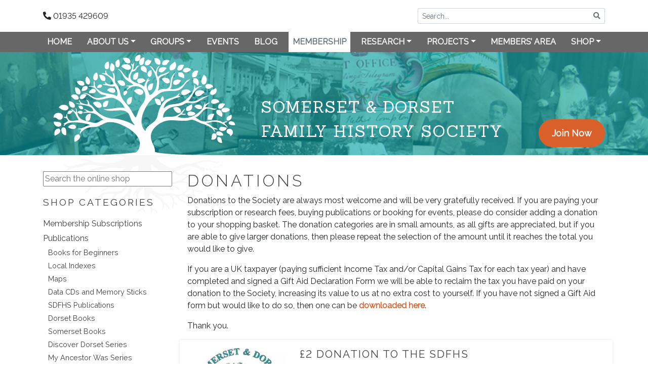

--- FILE ---
content_type: text/html; charset=UTF-8
request_url: https://sdfhs.org/product-category/donations/
body_size: 13823
content:
<!-- woocommerce.php -->


<!DOCTYPE html>
<html>
<head>

<!-- Google Analytics Tracking -->
<!-- Google tag (gtag.js) -->
<script async src="https://www.googletagmanager.com/gtag/js?id=G-QS3TFXGR3L"></script>
<script>
  window.dataLayer = window.dataLayer || [];
  function gtag(){dataLayer.push(arguments);}
  gtag('js', new Date());

  gtag('config', 'G-QS3TFXGR3L');
</script>


	<meta charset="utf-8">
	<meta name="viewport" content="width=device-width, initial-scale=1, shrink-to-fit=no">

	<link rel="apple-touch-icon" sizes="180x180" href="https://sdfhs.org/wp-content/themes/sdfhs/img/favicon/apple-touch-icon.png">
	<link rel="icon" type="image/png" sizes="32x32" href="https://sdfhs.org/wp-content/themes/sdfhs/img/favicon/favicon-32x32.png">
	<link rel="icon" type="image/png" sizes="16x16" href="https://sdfhs.org/wp-content/themes/sdfhs/img/favicon/favicon-16x16.png">
	<link rel="manifest" href="https://sdfhs.org/wp-content/themes/sdfhs/img/favicon/site.webmanifest">

	<title>
		Donations - Somerset &amp; Dorset Family History Society	</title>

	<meta name='robots' content='index, follow, max-image-preview:large, max-snippet:-1, max-video-preview:-1' />

	<!-- This site is optimized with the Yoast SEO plugin v26.8 - https://yoast.com/product/yoast-seo-wordpress/ -->
	<link rel="canonical" href="https://sdfhs.org/product-category/donations/" />
	<meta property="og:locale" content="en_GB" />
	<meta property="og:type" content="article" />
	<meta property="og:title" content="Donations - Somerset &amp; Dorset Family History Society" />
	<meta property="og:description" content="Donations to the Society are always most welcome and will be very gratefully received. If you are paying your subscription or research fees, buying publications or booking for events, please do consider adding a donation to your shopping basket. The donation categories are in small amounts, as all gifts are appreciated, but if you are able to give larger donations, then please repeat the selection of the amount until it reaches the total you would like to give. If you are a UK taxpayer (paying sufficient Income Tax and/or Capital Gains Tax for each tax year) and have completed and signed a Gift Aid Declaration Form we will be able to reclaim the tax you have paid on your donation to the Society, increasing its value to us at no extra cost to yourself. If you have not signed a Gift Aid form but would like to do so, then one can be downloaded here. Thank you." />
	<meta property="og:url" content="https://sdfhs.org/product-category/donations/" />
	<meta property="og:site_name" content="Somerset &amp; Dorset Family History Society" />
	<meta name="twitter:card" content="summary_large_image" />
	<meta name="twitter:site" content="@TheSDFHS" />
	<script type="application/ld+json" class="yoast-schema-graph">{"@context":"https://schema.org","@graph":[{"@type":"CollectionPage","@id":"https://sdfhs.org/product-category/donations/","url":"https://sdfhs.org/product-category/donations/","name":"Donations - Somerset &amp; Dorset Family History Society","isPartOf":{"@id":"https://sdfhs.org/#website"},"primaryImageOfPage":{"@id":"https://sdfhs.org/product-category/donations/#primaryimage"},"image":{"@id":"https://sdfhs.org/product-category/donations/#primaryimage"},"thumbnailUrl":"https://sdfhs.org/media/2019/11/sdfhs-membership-logo.jpg","breadcrumb":{"@id":"https://sdfhs.org/product-category/donations/#breadcrumb"},"inLanguage":"en-GB"},{"@type":"ImageObject","inLanguage":"en-GB","@id":"https://sdfhs.org/product-category/donations/#primaryimage","url":"https://sdfhs.org/media/2019/11/sdfhs-membership-logo.jpg","contentUrl":"https://sdfhs.org/media/2019/11/sdfhs-membership-logo.jpg","width":500,"height":500,"caption":"SDFHS Logo"},{"@type":"BreadcrumbList","@id":"https://sdfhs.org/product-category/donations/#breadcrumb","itemListElement":[{"@type":"ListItem","position":1,"name":"Home","item":"https://sdfhs.org/"},{"@type":"ListItem","position":2,"name":"Donations"}]},{"@type":"WebSite","@id":"https://sdfhs.org/#website","url":"https://sdfhs.org/","name":"Somerset &amp; Dorset Family History Society","description":"","publisher":{"@id":"https://sdfhs.org/#organization"},"potentialAction":[{"@type":"SearchAction","target":{"@type":"EntryPoint","urlTemplate":"https://sdfhs.org/?s={search_term_string}"},"query-input":{"@type":"PropertyValueSpecification","valueRequired":true,"valueName":"search_term_string"}}],"inLanguage":"en-GB"},{"@type":"Organization","@id":"https://sdfhs.org/#organization","name":"Somerset & Dorset Family History Society","url":"https://sdfhs.org/","logo":{"@type":"ImageObject","inLanguage":"en-GB","@id":"https://sdfhs.org/#/schema/logo/image/","url":"https://sdfhs.org/media/2019/11/sdfhs-membership-logo.jpg","contentUrl":"https://sdfhs.org/media/2019/11/sdfhs-membership-logo.jpg","width":500,"height":500,"caption":"Somerset & Dorset Family History Society"},"image":{"@id":"https://sdfhs.org/#/schema/logo/image/"},"sameAs":["https://www.facebook.com/SomersetDorsetFHS/","https://x.com/TheSDFHS"]}]}</script>
	<!-- / Yoast SEO plugin. -->


<link rel='dns-prefetch' href='//maxcdn.bootstrapcdn.com' />
<link rel='dns-prefetch' href='//use.fontawesome.com' />
<link rel='dns-prefetch' href='//fonts.googleapis.com' />
<link rel="alternate" type="application/rss+xml" title="Somerset &amp; Dorset Family History Society &raquo; Donations Category Feed" href="https://sdfhs.org/product-category/donations/feed/" />
<style id='wp-img-auto-sizes-contain-inline-css' type='text/css'>
img:is([sizes=auto i],[sizes^="auto," i]){contain-intrinsic-size:3000px 1500px}
/*# sourceURL=wp-img-auto-sizes-contain-inline-css */
</style>

<style id='wp-emoji-styles-inline-css' type='text/css'>

	img.wp-smiley, img.emoji {
		display: inline !important;
		border: none !important;
		box-shadow: none !important;
		height: 1em !important;
		width: 1em !important;
		margin: 0 0.07em !important;
		vertical-align: -0.1em !important;
		background: none !important;
		padding: 0 !important;
	}
/*# sourceURL=wp-emoji-styles-inline-css */
</style>
<link rel='stylesheet' id='wp-block-library-css' href='https://sdfhs.org/wp-includes/css/dist/block-library/style.min.css?ver=6.9' type='text/css' media='all' />
<link rel='stylesheet' id='wc-blocks-style-css' href='https://sdfhs.org/wp-content/plugins/woocommerce/assets/client/blocks/wc-blocks.css?ver=wc-10.4.3' type='text/css' media='all' />
<style id='global-styles-inline-css' type='text/css'>
:root{--wp--preset--aspect-ratio--square: 1;--wp--preset--aspect-ratio--4-3: 4/3;--wp--preset--aspect-ratio--3-4: 3/4;--wp--preset--aspect-ratio--3-2: 3/2;--wp--preset--aspect-ratio--2-3: 2/3;--wp--preset--aspect-ratio--16-9: 16/9;--wp--preset--aspect-ratio--9-16: 9/16;--wp--preset--color--black: #000000;--wp--preset--color--cyan-bluish-gray: #abb8c3;--wp--preset--color--white: #ffffff;--wp--preset--color--pale-pink: #f78da7;--wp--preset--color--vivid-red: #cf2e2e;--wp--preset--color--luminous-vivid-orange: #ff6900;--wp--preset--color--luminous-vivid-amber: #fcb900;--wp--preset--color--light-green-cyan: #7bdcb5;--wp--preset--color--vivid-green-cyan: #00d084;--wp--preset--color--pale-cyan-blue: #8ed1fc;--wp--preset--color--vivid-cyan-blue: #0693e3;--wp--preset--color--vivid-purple: #9b51e0;--wp--preset--gradient--vivid-cyan-blue-to-vivid-purple: linear-gradient(135deg,rgb(6,147,227) 0%,rgb(155,81,224) 100%);--wp--preset--gradient--light-green-cyan-to-vivid-green-cyan: linear-gradient(135deg,rgb(122,220,180) 0%,rgb(0,208,130) 100%);--wp--preset--gradient--luminous-vivid-amber-to-luminous-vivid-orange: linear-gradient(135deg,rgb(252,185,0) 0%,rgb(255,105,0) 100%);--wp--preset--gradient--luminous-vivid-orange-to-vivid-red: linear-gradient(135deg,rgb(255,105,0) 0%,rgb(207,46,46) 100%);--wp--preset--gradient--very-light-gray-to-cyan-bluish-gray: linear-gradient(135deg,rgb(238,238,238) 0%,rgb(169,184,195) 100%);--wp--preset--gradient--cool-to-warm-spectrum: linear-gradient(135deg,rgb(74,234,220) 0%,rgb(151,120,209) 20%,rgb(207,42,186) 40%,rgb(238,44,130) 60%,rgb(251,105,98) 80%,rgb(254,248,76) 100%);--wp--preset--gradient--blush-light-purple: linear-gradient(135deg,rgb(255,206,236) 0%,rgb(152,150,240) 100%);--wp--preset--gradient--blush-bordeaux: linear-gradient(135deg,rgb(254,205,165) 0%,rgb(254,45,45) 50%,rgb(107,0,62) 100%);--wp--preset--gradient--luminous-dusk: linear-gradient(135deg,rgb(255,203,112) 0%,rgb(199,81,192) 50%,rgb(65,88,208) 100%);--wp--preset--gradient--pale-ocean: linear-gradient(135deg,rgb(255,245,203) 0%,rgb(182,227,212) 50%,rgb(51,167,181) 100%);--wp--preset--gradient--electric-grass: linear-gradient(135deg,rgb(202,248,128) 0%,rgb(113,206,126) 100%);--wp--preset--gradient--midnight: linear-gradient(135deg,rgb(2,3,129) 0%,rgb(40,116,252) 100%);--wp--preset--font-size--small: 13px;--wp--preset--font-size--medium: 20px;--wp--preset--font-size--large: 36px;--wp--preset--font-size--x-large: 42px;--wp--preset--spacing--20: 0.44rem;--wp--preset--spacing--30: 0.67rem;--wp--preset--spacing--40: 1rem;--wp--preset--spacing--50: 1.5rem;--wp--preset--spacing--60: 2.25rem;--wp--preset--spacing--70: 3.38rem;--wp--preset--spacing--80: 5.06rem;--wp--preset--shadow--natural: 6px 6px 9px rgba(0, 0, 0, 0.2);--wp--preset--shadow--deep: 12px 12px 50px rgba(0, 0, 0, 0.4);--wp--preset--shadow--sharp: 6px 6px 0px rgba(0, 0, 0, 0.2);--wp--preset--shadow--outlined: 6px 6px 0px -3px rgb(255, 255, 255), 6px 6px rgb(0, 0, 0);--wp--preset--shadow--crisp: 6px 6px 0px rgb(0, 0, 0);}:where(.is-layout-flex){gap: 0.5em;}:where(.is-layout-grid){gap: 0.5em;}body .is-layout-flex{display: flex;}.is-layout-flex{flex-wrap: wrap;align-items: center;}.is-layout-flex > :is(*, div){margin: 0;}body .is-layout-grid{display: grid;}.is-layout-grid > :is(*, div){margin: 0;}:where(.wp-block-columns.is-layout-flex){gap: 2em;}:where(.wp-block-columns.is-layout-grid){gap: 2em;}:where(.wp-block-post-template.is-layout-flex){gap: 1.25em;}:where(.wp-block-post-template.is-layout-grid){gap: 1.25em;}.has-black-color{color: var(--wp--preset--color--black) !important;}.has-cyan-bluish-gray-color{color: var(--wp--preset--color--cyan-bluish-gray) !important;}.has-white-color{color: var(--wp--preset--color--white) !important;}.has-pale-pink-color{color: var(--wp--preset--color--pale-pink) !important;}.has-vivid-red-color{color: var(--wp--preset--color--vivid-red) !important;}.has-luminous-vivid-orange-color{color: var(--wp--preset--color--luminous-vivid-orange) !important;}.has-luminous-vivid-amber-color{color: var(--wp--preset--color--luminous-vivid-amber) !important;}.has-light-green-cyan-color{color: var(--wp--preset--color--light-green-cyan) !important;}.has-vivid-green-cyan-color{color: var(--wp--preset--color--vivid-green-cyan) !important;}.has-pale-cyan-blue-color{color: var(--wp--preset--color--pale-cyan-blue) !important;}.has-vivid-cyan-blue-color{color: var(--wp--preset--color--vivid-cyan-blue) !important;}.has-vivid-purple-color{color: var(--wp--preset--color--vivid-purple) !important;}.has-black-background-color{background-color: var(--wp--preset--color--black) !important;}.has-cyan-bluish-gray-background-color{background-color: var(--wp--preset--color--cyan-bluish-gray) !important;}.has-white-background-color{background-color: var(--wp--preset--color--white) !important;}.has-pale-pink-background-color{background-color: var(--wp--preset--color--pale-pink) !important;}.has-vivid-red-background-color{background-color: var(--wp--preset--color--vivid-red) !important;}.has-luminous-vivid-orange-background-color{background-color: var(--wp--preset--color--luminous-vivid-orange) !important;}.has-luminous-vivid-amber-background-color{background-color: var(--wp--preset--color--luminous-vivid-amber) !important;}.has-light-green-cyan-background-color{background-color: var(--wp--preset--color--light-green-cyan) !important;}.has-vivid-green-cyan-background-color{background-color: var(--wp--preset--color--vivid-green-cyan) !important;}.has-pale-cyan-blue-background-color{background-color: var(--wp--preset--color--pale-cyan-blue) !important;}.has-vivid-cyan-blue-background-color{background-color: var(--wp--preset--color--vivid-cyan-blue) !important;}.has-vivid-purple-background-color{background-color: var(--wp--preset--color--vivid-purple) !important;}.has-black-border-color{border-color: var(--wp--preset--color--black) !important;}.has-cyan-bluish-gray-border-color{border-color: var(--wp--preset--color--cyan-bluish-gray) !important;}.has-white-border-color{border-color: var(--wp--preset--color--white) !important;}.has-pale-pink-border-color{border-color: var(--wp--preset--color--pale-pink) !important;}.has-vivid-red-border-color{border-color: var(--wp--preset--color--vivid-red) !important;}.has-luminous-vivid-orange-border-color{border-color: var(--wp--preset--color--luminous-vivid-orange) !important;}.has-luminous-vivid-amber-border-color{border-color: var(--wp--preset--color--luminous-vivid-amber) !important;}.has-light-green-cyan-border-color{border-color: var(--wp--preset--color--light-green-cyan) !important;}.has-vivid-green-cyan-border-color{border-color: var(--wp--preset--color--vivid-green-cyan) !important;}.has-pale-cyan-blue-border-color{border-color: var(--wp--preset--color--pale-cyan-blue) !important;}.has-vivid-cyan-blue-border-color{border-color: var(--wp--preset--color--vivid-cyan-blue) !important;}.has-vivid-purple-border-color{border-color: var(--wp--preset--color--vivid-purple) !important;}.has-vivid-cyan-blue-to-vivid-purple-gradient-background{background: var(--wp--preset--gradient--vivid-cyan-blue-to-vivid-purple) !important;}.has-light-green-cyan-to-vivid-green-cyan-gradient-background{background: var(--wp--preset--gradient--light-green-cyan-to-vivid-green-cyan) !important;}.has-luminous-vivid-amber-to-luminous-vivid-orange-gradient-background{background: var(--wp--preset--gradient--luminous-vivid-amber-to-luminous-vivid-orange) !important;}.has-luminous-vivid-orange-to-vivid-red-gradient-background{background: var(--wp--preset--gradient--luminous-vivid-orange-to-vivid-red) !important;}.has-very-light-gray-to-cyan-bluish-gray-gradient-background{background: var(--wp--preset--gradient--very-light-gray-to-cyan-bluish-gray) !important;}.has-cool-to-warm-spectrum-gradient-background{background: var(--wp--preset--gradient--cool-to-warm-spectrum) !important;}.has-blush-light-purple-gradient-background{background: var(--wp--preset--gradient--blush-light-purple) !important;}.has-blush-bordeaux-gradient-background{background: var(--wp--preset--gradient--blush-bordeaux) !important;}.has-luminous-dusk-gradient-background{background: var(--wp--preset--gradient--luminous-dusk) !important;}.has-pale-ocean-gradient-background{background: var(--wp--preset--gradient--pale-ocean) !important;}.has-electric-grass-gradient-background{background: var(--wp--preset--gradient--electric-grass) !important;}.has-midnight-gradient-background{background: var(--wp--preset--gradient--midnight) !important;}.has-small-font-size{font-size: var(--wp--preset--font-size--small) !important;}.has-medium-font-size{font-size: var(--wp--preset--font-size--medium) !important;}.has-large-font-size{font-size: var(--wp--preset--font-size--large) !important;}.has-x-large-font-size{font-size: var(--wp--preset--font-size--x-large) !important;}
/*# sourceURL=global-styles-inline-css */
</style>

<style id='classic-theme-styles-inline-css' type='text/css'>
/*! This file is auto-generated */
.wp-block-button__link{color:#fff;background-color:#32373c;border-radius:9999px;box-shadow:none;text-decoration:none;padding:calc(.667em + 2px) calc(1.333em + 2px);font-size:1.125em}.wp-block-file__button{background:#32373c;color:#fff;text-decoration:none}
/*# sourceURL=/wp-includes/css/classic-themes.min.css */
</style>
<link rel='stylesheet' id='contact-form-7-css' href='https://sdfhs.org/wp-content/plugins/contact-form-7/includes/css/styles.css?ver=6.1.4' type='text/css' media='all' />
<link rel='stylesheet' id='ctf_styles-css' href='https://sdfhs.org/wp-content/plugins/custom-twitter-feeds/css/ctf-styles.min.css?ver=2.3.1' type='text/css' media='all' />
<link rel='stylesheet' id='swpm.common-css' href='https://sdfhs.org/wp-content/plugins/simple-membership/css/swpm.common.css?ver=4.6.9' type='text/css' media='all' />
<link rel='stylesheet' id='vsel-styles-css' href='https://sdfhs.org/wp-content/plugins/very-simple-event-list/css/vsel-style.min.css?ver=6.9' type='text/css' media='all' />
<link rel='stylesheet' id='woocommerce-layout-css' href='https://sdfhs.org/wp-content/plugins/woocommerce/assets/css/woocommerce-layout.css?ver=10.4.3' type='text/css' media='all' />
<link rel='stylesheet' id='woocommerce-smallscreen-css' href='https://sdfhs.org/wp-content/plugins/woocommerce/assets/css/woocommerce-smallscreen.css?ver=10.4.3' type='text/css' media='only screen and (max-width: 768px)' />
<link rel='stylesheet' id='woocommerce-general-css' href='https://sdfhs.org/wp-content/plugins/woocommerce/assets/css/woocommerce.css?ver=10.4.3' type='text/css' media='all' />
<style id='woocommerce-inline-inline-css' type='text/css'>
.woocommerce form .form-row .required { visibility: visible; }
/*# sourceURL=woocommerce-inline-inline-css */
</style>
<link rel='stylesheet' id='cff-css' href='https://sdfhs.org/wp-content/plugins/custom-facebook-feed/assets/css/cff-style.min.css?ver=4.3.4' type='text/css' media='all' />
<link rel='stylesheet' id='sb-font-awesome-css' href='https://maxcdn.bootstrapcdn.com/font-awesome/4.7.0/css/font-awesome.min.css?ver=6.9' type='text/css' media='all' />
<link rel='stylesheet' id='sdfhs-bootstrap-css' href='https://sdfhs.org/wp-content/themes/sdfhs/css/bootstrap.min.css?ver=1' type='text/css' media='all' />
<link rel='stylesheet' id='sdfhs-fontawesome-css' href='https://use.fontawesome.com/releases/v5.11.2/css/all.css?ver=1' type='text/css' media='all' />
<link rel='stylesheet' id='sdfhs-styles-css' href='https://sdfhs.org/wp-content/themes/sdfhs/css/styles.css?ver=1' type='text/css' media='all' />
<link rel='stylesheet' id='font-raleway-css' href='https://fonts.googleapis.com/css?family=Raleway%3A300%2C400&#038;ver=6.9' type='text/css' media='all' />
<link rel='stylesheet' id='font-sanchez-css' href='https://fonts.googleapis.com/css?family=Sanchez&#038;display=swap&#038;ver=6.9' type='text/css' media='all' />
<script type="text/javascript" src="https://sdfhs.org/wp-includes/js/jquery/jquery.min.js?ver=3.7.1" id="jquery-core-js"></script>
<script type="text/javascript" src="https://sdfhs.org/wp-includes/js/jquery/jquery-migrate.min.js?ver=3.4.1" id="jquery-migrate-js"></script>
<script type="text/javascript" src="https://sdfhs.org/wp-content/plugins/sdfhs_wp_plugin_search_collections/public/js/sdfhs-collections-search-public.js?ver=1.0" id="sdfhs_collections_search_public_js-js"></script>
<script type="text/javascript" src="https://sdfhs.org/wp-content/plugins/woocommerce/assets/js/jquery-blockui/jquery.blockUI.min.js?ver=2.7.0-wc.10.4.3" id="wc-jquery-blockui-js" defer="defer" data-wp-strategy="defer"></script>
<script type="text/javascript" id="wc-add-to-cart-js-extra">
/* <![CDATA[ */
var wc_add_to_cart_params = {"ajax_url":"/wp-admin/admin-ajax.php","wc_ajax_url":"/?wc-ajax=%%endpoint%%","i18n_view_cart":"View basket","cart_url":"https://sdfhs.org/basket/","is_cart":"","cart_redirect_after_add":"yes"};
//# sourceURL=wc-add-to-cart-js-extra
/* ]]> */
</script>
<script type="text/javascript" src="https://sdfhs.org/wp-content/plugins/woocommerce/assets/js/frontend/add-to-cart.min.js?ver=10.4.3" id="wc-add-to-cart-js" defer="defer" data-wp-strategy="defer"></script>
<script type="text/javascript" src="https://sdfhs.org/wp-content/plugins/woocommerce/assets/js/js-cookie/js.cookie.min.js?ver=2.1.4-wc.10.4.3" id="wc-js-cookie-js" defer="defer" data-wp-strategy="defer"></script>
<script type="text/javascript" id="woocommerce-js-extra">
/* <![CDATA[ */
var woocommerce_params = {"ajax_url":"/wp-admin/admin-ajax.php","wc_ajax_url":"/?wc-ajax=%%endpoint%%","i18n_password_show":"Show password","i18n_password_hide":"Hide password"};
//# sourceURL=woocommerce-js-extra
/* ]]> */
</script>
<script type="text/javascript" src="https://sdfhs.org/wp-content/plugins/woocommerce/assets/js/frontend/woocommerce.min.js?ver=10.4.3" id="woocommerce-js" defer="defer" data-wp-strategy="defer"></script>
<link rel="https://api.w.org/" href="https://sdfhs.org/wp-json/" /><link rel="alternate" title="JSON" type="application/json" href="https://sdfhs.org/wp-json/wp/v2/product_cat/31" /><link rel="EditURI" type="application/rsd+xml" title="RSD" href="https://sdfhs.org/xmlrpc.php?rsd" />
<meta name="generator" content="WordPress 6.9" />
<meta name="generator" content="WooCommerce 10.4.3" />
        <!-- Custom Twitter Feeds CSS -->
        <style type="text/css">
            #ctf .ctf-item {
border-top: none;
border-bottom: 1px solid #00b2bb;
}
        </style>
        <link rel="stylesheet" href="https://sdfhs.org/wp-content/plugins/sdfhs_wp_plugin_search_collections/public/css/sdfhs-collections-search-public.css"><link rel="stylesheet" href="https://sdfhs.org/wp-content/plugins/sdfhs_wp_plugin_search_collections/public/css/sdfhs-gridjs.min.css" /><script type="text/javascript">
           var sdfhs_ajaxurl = "https://sdfhs.org/wp-admin/admin-ajax.php";
         </script>        <script type="text/javascript">
            jQuery(document).ready(function($) {
                $('#respond').html('<div class="swpm-login-to-comment-msg">Please login to comment.</div>');
            });
        </script>
        	<noscript><style>.woocommerce-product-gallery{ opacity: 1 !important; }</style></noscript>
			<style type="text/css" id="wp-custom-css">
			a {
	color: #da602b;
	font-weight: bold;
}

a[title="Membership"] {
	color: #6C757D !important;
  background-color: #FFFFFF;
}

@media only screen and (max-width: 812px) {
	.box-text {
		letter-spacing: 2px !important;
	}
}

i.fa-user {
	color: #DA602B;
}

.gray-bg {
	background-color: gray !important;
}

.padding-4-12 {
	padding: 4px 12px !important;
}

.comp-color {
  background-color: #DA602B;
}

.comp-color:hover {
	background-color: #6C757D;
/* 	color: #DA602B; */
}

/* Custom Facebook Feed */
#cff .cff-author {
margin: 0;
}
#cff .cff-author .cff-story {
display: none;
}
/* Custom Facebook Feed - End */		</style>
		
<link rel='stylesheet' id='wc-stripe-blocks-checkout-style-css' href='https://sdfhs.org/wp-content/plugins/woocommerce-gateway-stripe/build/upe-blocks.css?ver=5149cca93b0373758856' type='text/css' media='all' />
<link rel='stylesheet' id='product-search-css' href='https://sdfhs.org/wp-content/plugins/woocommerce-product-search/css/product-search.min.css?ver=3.7.0' type='text/css' media='all' />
</head>
<body class="archive tax-product_cat term-donations term-31 wp-theme-sdfhs test theme-sdfhs woocommerce woocommerce-page woocommerce-no-js">



<header>

<div class="top-wrapper">
	<div class="container">

			<div class="d-flex">
				<div class="phone align-self-center d-none d-md-block"><i class="fas fa-phone fa-flip-horizontal"></i> 01935 429609</div>
				<div class="top-search-box ml-auto col col-md-6 col-lg-4 p-0">
					<form action="/" method="get">
					<div class="input-group input-group-sm">
						<input class="form-control" type="text" name="s" id="search" placeholder="Search..." aria-label="Search">
						<div class="input-group-apend">
							<button class="btn btn-outline-search btn-sm" type="submit"><i class="fas fa-search" aria-hidden="true"></i></button>
						</div>
					</div>
					</form>
				</div>
			</div>

	</div>
</div>


<div class="top-menu-wrapper">

<nav class="navbar navbar-expand-lg top-navbar top-navbar-bg">
  <div class="container">
  	<span class="navbar-brand d-lg-none">Navigation</span>
    <button class="navbar-toggler" type="button" data-toggle="collapse" data-target="#top-horizontal-navbar" aria-controls="top-horizontal-navbar" aria-expanded="false" aria-label="Toggle navigation">
      <span><i class="fas fa-bars"></i></span>
    </button>


    <div id="top-horizontal-navbar" class="collapse navbar-collapse"><ul id="menu-main-menu" class="navbar-nav w-100 justify-content-between"><li itemscope="itemscope" itemtype="https://www.schema.org/SiteNavigationElement" id="menu-item-12" class="menu-item menu-item-type-post_type menu-item-object-page menu-item-home menu-item-12 nav-item"><a title="Home" href="https://sdfhs.org/" class="nav-link">Home</a></li>
<li itemscope="itemscope" itemtype="https://www.schema.org/SiteNavigationElement" id="menu-item-264" class="menu-item menu-item-type-custom menu-item-object-custom menu-item-has-children dropdown menu-item-264 nav-item"><a title="About Us" href="#" data-toggle="dropdown" aria-haspopup="true" aria-expanded="false" class="dropdown-toggle nav-link" id="menu-item-dropdown-264">About Us</a>
<ul class="dropdown-menu" aria-labelledby="menu-item-dropdown-264" role="menu">
	<li itemscope="itemscope" itemtype="https://www.schema.org/SiteNavigationElement" id="menu-item-259" class="menu-item menu-item-type-post_type menu-item-object-page menu-item-259 nav-item"><a title="About The Society" href="https://sdfhs.org/about/" class="dropdown-item">About The Society</a></li>
	<li itemscope="itemscope" itemtype="https://www.schema.org/SiteNavigationElement" id="menu-item-263" class="menu-item menu-item-type-post_type menu-item-object-page menu-item-263 nav-item"><a title="Our Family History Centre" href="https://sdfhs.org/about/our-family-history-centre/" class="dropdown-item">Our Family History Centre</a></li>
	<li itemscope="itemscope" itemtype="https://www.schema.org/SiteNavigationElement" id="menu-item-287" class="menu-item menu-item-type-post_type menu-item-object-page menu-item-287 nav-item"><a title="Payments" href="https://sdfhs.org/about/payments/" class="dropdown-item">Payments</a></li>
	<li itemscope="itemscope" itemtype="https://www.schema.org/SiteNavigationElement" id="menu-item-288" class="menu-item menu-item-type-post_type menu-item-object-page menu-item-288 nav-item"><a title="THE CONSTITUTION" href="https://sdfhs.org/about/constitution/" class="dropdown-item">THE CONSTITUTION</a></li>
	<li itemscope="itemscope" itemtype="https://www.schema.org/SiteNavigationElement" id="menu-item-8181" class="menu-item menu-item-type-post_type menu-item-object-page menu-item-8181 nav-item"><a title="Annual Report and Accounts" href="https://sdfhs.org/about/society-annual-report-and-accounts/" class="dropdown-item">Annual Report and Accounts</a></li>
	<li itemscope="itemscope" itemtype="https://www.schema.org/SiteNavigationElement" id="menu-item-289" class="menu-item menu-item-type-post_type menu-item-object-page menu-item-289 nav-item"><a title="Who’s Who" href="https://sdfhs.org/about/whos-who/" class="dropdown-item">Who’s Who</a></li>
	<li itemscope="itemscope" itemtype="https://www.schema.org/SiteNavigationElement" id="menu-item-286" class="menu-item menu-item-type-post_type menu-item-object-page menu-item-286 nav-item"><a title="Support the Society when shopping online" href="https://sdfhs.org/about/support-the-society-when-shopping-online/" class="dropdown-item">Support the Society when shopping online</a></li>
	<li itemscope="itemscope" itemtype="https://www.schema.org/SiteNavigationElement" id="menu-item-3591" class="menu-item menu-item-type-post_type menu-item-object-page menu-item-3591 nav-item"><a title="Our Journal" href="https://sdfhs.org/about/our-journal/" class="dropdown-item">Our Journal</a></li>
	<li itemscope="itemscope" itemtype="https://www.schema.org/SiteNavigationElement" id="menu-item-17" class="menu-item menu-item-type-post_type menu-item-object-page menu-item-17 nav-item"><a title="Contact" href="https://sdfhs.org/contact-us/" class="dropdown-item">Contact</a></li>
</ul>
</li>
<li itemscope="itemscope" itemtype="https://www.schema.org/SiteNavigationElement" id="menu-item-3467" class="menu-item menu-item-type-post_type menu-item-object-page menu-item-has-children dropdown menu-item-3467 nav-item"><a title="Groups" href="#" data-toggle="dropdown" aria-haspopup="true" aria-expanded="false" class="dropdown-toggle nav-link" id="menu-item-dropdown-3467">Groups</a>
<ul class="dropdown-menu" aria-labelledby="menu-item-dropdown-3467" role="menu">
	<li itemscope="itemscope" itemtype="https://www.schema.org/SiteNavigationElement" id="menu-item-3468" class="menu-item menu-item-type-post_type menu-item-object-page menu-item-3468 nav-item"><a title="Our Groups" href="https://sdfhs.org/groups/" class="dropdown-item">Our Groups</a></li>
	<li itemscope="itemscope" itemtype="https://www.schema.org/SiteNavigationElement" id="menu-item-323" class="menu-item menu-item-type-post_type menu-item-object-page menu-item-323 nav-item"><a title="Blackmore Vale" href="https://sdfhs.org/groups/blackmore-vale/" class="dropdown-item">Blackmore Vale</a></li>
	<li itemscope="itemscope" itemtype="https://www.schema.org/SiteNavigationElement" id="menu-item-322" class="menu-item menu-item-type-post_type menu-item-object-page menu-item-322 nav-item"><a title="East Dorset" href="https://sdfhs.org/groups/east-dorset/" class="dropdown-item">East Dorset</a></li>
	<li itemscope="itemscope" itemtype="https://www.schema.org/SiteNavigationElement" id="menu-item-321" class="menu-item menu-item-type-post_type menu-item-object-page menu-item-321 nav-item"><a title="Mid Somerset" href="https://sdfhs.org/groups/mid-somerset/" class="dropdown-item">Mid Somerset</a></li>
	<li itemscope="itemscope" itemtype="https://www.schema.org/SiteNavigationElement" id="menu-item-9841" class="menu-item menu-item-type-post_type menu-item-object-page menu-item-9841 nav-item"><a title="Out of Counties" href="https://sdfhs.org/groups/out-of-counties/" class="dropdown-item">Out of Counties</a></li>
	<li itemscope="itemscope" itemtype="https://www.schema.org/SiteNavigationElement" id="menu-item-16471" class="menu-item menu-item-type-post_type menu-item-object-page menu-item-16471 nav-item"><a title="Canada" href="https://sdfhs.org/groups/canada/" class="dropdown-item">Canada</a></li>
	<li itemscope="itemscope" itemtype="https://www.schema.org/SiteNavigationElement" id="menu-item-318" class="menu-item menu-item-type-post_type menu-item-object-page menu-item-318 nav-item"><a title="West Dorset" href="https://sdfhs.org/groups/west-dorset/" class="dropdown-item">West Dorset</a></li>
	<li itemscope="itemscope" itemtype="https://www.schema.org/SiteNavigationElement" id="menu-item-317" class="menu-item menu-item-type-post_type menu-item-object-page menu-item-317 nav-item"><a title="West Somerset" href="https://sdfhs.org/groups/west-somerset/" class="dropdown-item">West Somerset</a></li>
	<li itemscope="itemscope" itemtype="https://www.schema.org/SiteNavigationElement" id="menu-item-320" class="menu-item menu-item-type-post_type menu-item-object-page menu-item-320 nav-item"><a title="South Dorset" href="https://sdfhs.org/groups/south-dorset/" class="dropdown-item">South Dorset</a></li>
	<li itemscope="itemscope" itemtype="https://www.schema.org/SiteNavigationElement" id="menu-item-17752" class="menu-item menu-item-type-post_type menu-item-object-page menu-item-17752 nav-item"><a title="South Wales" href="https://sdfhs.org/groups/south-wales/" class="dropdown-item">South Wales</a></li>
	<li itemscope="itemscope" itemtype="https://www.schema.org/SiteNavigationElement" id="menu-item-319" class="menu-item menu-item-type-post_type menu-item-object-page menu-item-319 nav-item"><a title="Taunton" href="https://sdfhs.org/groups/taunton/" class="dropdown-item">Taunton</a></li>
	<li itemscope="itemscope" itemtype="https://www.schema.org/SiteNavigationElement" id="menu-item-316" class="menu-item menu-item-type-post_type menu-item-object-page menu-item-316 nav-item"><a title="Yeovil" href="https://sdfhs.org/groups/yeovil/" class="dropdown-item">Yeovil</a></li>
</ul>
</li>
<li itemscope="itemscope" itemtype="https://www.schema.org/SiteNavigationElement" id="menu-item-4292" class="menu-item menu-item-type-post_type menu-item-object-page menu-item-4292 nav-item"><a title="Events" href="https://sdfhs.org/events/" class="nav-link">Events</a></li>
<li itemscope="itemscope" itemtype="https://www.schema.org/SiteNavigationElement" id="menu-item-3435" class="menu-item menu-item-type-taxonomy menu-item-object-category menu-item-3435 nav-item"><a title="Blog" href="https://sdfhs.org/category/blog/" class="nav-link">Blog</a></li>
<li itemscope="itemscope" itemtype="https://www.schema.org/SiteNavigationElement" id="menu-item-325" class="menu-item menu-item-type-post_type menu-item-object-page menu-item-325 nav-item"><a title="Membership" href="https://sdfhs.org/membership/" class="nav-link">Membership</a></li>
<li itemscope="itemscope" itemtype="https://www.schema.org/SiteNavigationElement" id="menu-item-3559" class="menu-item menu-item-type-post_type menu-item-object-page menu-item-has-children dropdown menu-item-3559 nav-item"><a title="Research" href="#" data-toggle="dropdown" aria-haspopup="true" aria-expanded="false" class="dropdown-toggle nav-link" id="menu-item-dropdown-3559">Research</a>
<ul class="dropdown-menu" aria-labelledby="menu-item-dropdown-3559" role="menu">
	<li itemscope="itemscope" itemtype="https://www.schema.org/SiteNavigationElement" id="menu-item-7356" class="menu-item menu-item-type-custom menu-item-object-custom menu-item-7356 nav-item"><a title="Collections" href="/projects/" class="dropdown-item">Collections</a></li>
	<li itemscope="itemscope" itemtype="https://www.schema.org/SiteNavigationElement" id="menu-item-7504" class="menu-item menu-item-type-post_type menu-item-object-page menu-item-7504 nav-item"><a title="Parish Files" href="https://sdfhs.org/research/parish-files/" class="dropdown-item">Parish Files</a></li>
	<li itemscope="itemscope" itemtype="https://www.schema.org/SiteNavigationElement" id="menu-item-8088" class="menu-item menu-item-type-post_type menu-item-object-page menu-item-8088 nav-item"><a title="Monumental Inscriptions (Gravestones)" href="https://sdfhs.org/research/monumental-inscriptions/" class="dropdown-item">Monumental Inscriptions (Gravestones)</a></li>
	<li itemscope="itemscope" itemtype="https://www.schema.org/SiteNavigationElement" id="menu-item-8572" class="menu-item menu-item-type-post_type menu-item-object-page menu-item-8572 nav-item"><a title="Society Library" href="https://sdfhs.org/research/society-library/" class="dropdown-item">Society Library</a></li>
	<li itemscope="itemscope" itemtype="https://www.schema.org/SiteNavigationElement" id="menu-item-3860" class="menu-item menu-item-type-post_type menu-item-object-page menu-item-3860 nav-item"><a title="Monumental Inscriptions" href="https://sdfhs.org/projects/monumental-inscriptions/" class="dropdown-item">Monumental Inscriptions</a></li>
	<li itemscope="itemscope" itemtype="https://www.schema.org/SiteNavigationElement" id="menu-item-8851" class="menu-item menu-item-type-post_type menu-item-object-page menu-item-8851 nav-item"><a title="Family Trees &#038; Pedigrees" href="https://sdfhs.org/research/pedigrees/" class="dropdown-item">Family Trees &#038; Pedigrees</a></li>
	<li itemscope="itemscope" itemtype="https://www.schema.org/SiteNavigationElement" id="menu-item-9092" class="menu-item menu-item-type-post_type menu-item-object-page menu-item-9092 nav-item"><a title="Apprentice Records" href="https://sdfhs.org/research/apprentice-records/" class="dropdown-item">Apprentice Records</a></li>
	<li itemscope="itemscope" itemtype="https://www.schema.org/SiteNavigationElement" id="menu-item-3865" class="menu-item menu-item-type-post_type menu-item-object-page menu-item-3865 nav-item"><a title="Photographs" href="https://sdfhs.org/projects/a-hidden-resource-somerset-and-dorset-photographs-project/" class="dropdown-item">Photographs</a></li>
	<li itemscope="itemscope" itemtype="https://www.schema.org/SiteNavigationElement" id="menu-item-3881" class="menu-item menu-item-type-post_type menu-item-object-page menu-item-3881 nav-item"><a title="One Name Studies" href="https://sdfhs.org/projects/one-name-studies/" class="dropdown-item">One Name Studies</a></li>
	<li itemscope="itemscope" itemtype="https://www.schema.org/SiteNavigationElement" id="menu-item-3847" class="menu-item menu-item-type-post_type menu-item-object-page menu-item-3847 nav-item"><a title="Sherborne Rate Books Project" href="https://sdfhs.org/projects/sherborne-rate-books-project/" class="dropdown-item">Sherborne Rate Books Project</a></li>
	<li itemscope="itemscope" itemtype="https://www.schema.org/SiteNavigationElement" id="menu-item-3779" class="menu-item menu-item-type-post_type menu-item-object-page menu-item-3779 nav-item"><a title="Sherborne Pageant Participants" href="https://sdfhs.org/projects/sherborne-pageant-participants/" class="dropdown-item">Sherborne Pageant Participants</a></li>
	<li itemscope="itemscope" itemtype="https://www.schema.org/SiteNavigationElement" id="menu-item-9324" class="menu-item menu-item-type-post_type menu-item-object-page menu-item-9324 nav-item"><a title="Sherborne Pageant Collection Search" href="https://sdfhs.org/research/sherborne-pageant-collection/" class="dropdown-item">Sherborne Pageant Collection Search</a></li>
	<li itemscope="itemscope" itemtype="https://www.schema.org/SiteNavigationElement" id="menu-item-9602" class="menu-item menu-item-type-post_type menu-item-object-page menu-item-9602 nav-item"><a title="Our Collections with External Services" href="https://sdfhs.org/research/our-collections-with-external-services/" class="dropdown-item">Our Collections with External Services</a></li>
	<li itemscope="itemscope" itemtype="https://www.schema.org/SiteNavigationElement" id="menu-item-3961" class="menu-item menu-item-type-post_type menu-item-object-page menu-item-3961 nav-item"><a title="Our Research" href="https://sdfhs.org/research/" class="dropdown-item">Our Research</a></li>
	<li itemscope="itemscope" itemtype="https://www.schema.org/SiteNavigationElement" id="menu-item-3960" class="menu-item menu-item-type-post_type menu-item-object-page menu-item-3960 nav-item"><a title="Family History Research" href="https://sdfhs.org/research/family-history-research/" class="dropdown-item">Family History Research</a></li>
	<li itemscope="itemscope" itemtype="https://www.schema.org/SiteNavigationElement" id="menu-item-3959" class="menu-item menu-item-type-post_type menu-item-object-page menu-item-3959 nav-item"><a title="Getting Started" href="https://sdfhs.org/research/getting-started/" class="dropdown-item">Getting Started</a></li>
	<li itemscope="itemscope" itemtype="https://www.schema.org/SiteNavigationElement" id="menu-item-3958" class="menu-item menu-item-type-post_type menu-item-object-page menu-item-3958 nav-item"><a title="How we can help" href="https://sdfhs.org/research/how-we-can-help/" class="dropdown-item">How we can help</a></li>
	<li itemscope="itemscope" itemtype="https://www.schema.org/SiteNavigationElement" id="menu-item-3957" class="menu-item menu-item-type-post_type menu-item-object-page menu-item-3957 nav-item"><a title="Creating a Family Tree" href="https://sdfhs.org/research/creating-a-family-tree/" class="dropdown-item">Creating a Family Tree</a></li>
	<li itemscope="itemscope" itemtype="https://www.schema.org/SiteNavigationElement" id="menu-item-3956" class="menu-item menu-item-type-post_type menu-item-object-page menu-item-3956 nav-item"><a title="Other Research Centres" href="https://sdfhs.org/research/other-research-centres-libraries-museums-etc-in-somerset-and-dorset/" class="dropdown-item">Other Research Centres</a></li>
	<li itemscope="itemscope" itemtype="https://www.schema.org/SiteNavigationElement" id="menu-item-3955" class="menu-item menu-item-type-post_type menu-item-object-page menu-item-3955 nav-item"><a title="Lost your Somerset or Dorset Ancestors?" href="https://sdfhs.org/research/lost-your-somerset-or-dorset-ancestors/" class="dropdown-item">Lost your Somerset or Dorset Ancestors?</a></li>
</ul>
</li>
<li itemscope="itemscope" itemtype="https://www.schema.org/SiteNavigationElement" id="menu-item-3562" class="menu-item menu-item-type-post_type menu-item-object-page menu-item-has-children dropdown menu-item-3562 nav-item"><a title="Projects" href="#" data-toggle="dropdown" aria-haspopup="true" aria-expanded="false" class="dropdown-toggle nav-link" id="menu-item-dropdown-3562">Projects</a>
<ul class="dropdown-menu" aria-labelledby="menu-item-dropdown-3562" role="menu">
	<li itemscope="itemscope" itemtype="https://www.schema.org/SiteNavigationElement" id="menu-item-3966" class="menu-item menu-item-type-post_type menu-item-object-page menu-item-3966 nav-item"><a title="Our Projects" href="https://sdfhs.org/projects/" class="dropdown-item">Our Projects</a></li>
	<li itemscope="itemscope" itemtype="https://www.schema.org/SiteNavigationElement" id="menu-item-11478" class="menu-item menu-item-type-custom menu-item-object-custom menu-item-11478 nav-item"><a title="Sherborne Pageant Participants" href="/projects/sherborne-pageant-participants/" class="dropdown-item">Sherborne Pageant Participants</a></li>
	<li itemscope="itemscope" itemtype="https://www.schema.org/SiteNavigationElement" id="menu-item-3763" class="menu-item menu-item-type-post_type menu-item-object-page menu-item-3763 nav-item"><a title="Baptisms – Somerset" href="https://sdfhs.org/projects/baptisms-somerset/" class="dropdown-item">Baptisms – Somerset</a></li>
	<li itemscope="itemscope" itemtype="https://www.schema.org/SiteNavigationElement" id="menu-item-3771" class="menu-item menu-item-type-post_type menu-item-object-page menu-item-3771 nav-item"><a title="Marriages – Somerset &amp; Dorset" href="https://sdfhs.org/projects/marriages-somerset-dorset/" class="dropdown-item">Marriages – Somerset &amp; Dorset</a></li>
	<li itemscope="itemscope" itemtype="https://www.schema.org/SiteNavigationElement" id="menu-item-3780" class="menu-item menu-item-type-post_type menu-item-object-page menu-item-3780 nav-item"><a title="Burials – Somerset &amp; Dorset" href="https://sdfhs.org/projects/burials-somerset-dorset/" class="dropdown-item">Burials – Somerset &amp; Dorset</a></li>
	<li itemscope="itemscope" itemtype="https://www.schema.org/SiteNavigationElement" id="menu-item-3851" class="menu-item menu-item-type-post_type menu-item-object-page menu-item-3851 nav-item"><a title="Pedigree &#038; Family Tree Service" href="https://sdfhs.org/projects/pedigree-family-tree-service/" class="dropdown-item">Pedigree &#038; Family Tree Service</a></li>
	<li itemscope="itemscope" itemtype="https://www.schema.org/SiteNavigationElement" id="menu-item-17377" class="menu-item menu-item-type-post_type menu-item-object-page menu-item-17377 nav-item"><a title="Castleton Revisited" href="https://sdfhs.org/projects/castleton-revisited/" class="dropdown-item">Castleton Revisited</a></li>
</ul>
</li>
<li itemscope="itemscope" itemtype="https://www.schema.org/SiteNavigationElement" id="menu-item-331" class="menu-item menu-item-type-post_type menu-item-object-page menu-item-331 nav-item"><a title="Members’ Area" href="https://sdfhs.org/members-area/" class="nav-link">Members’ Area</a></li>
<li itemscope="itemscope" itemtype="https://www.schema.org/SiteNavigationElement" id="menu-item-3587" class="menu-item menu-item-type-custom menu-item-object-custom menu-item-has-children dropdown menu-item-3587 nav-item"><a title="Shop" href="#" data-toggle="dropdown" aria-haspopup="true" aria-expanded="false" class="dropdown-toggle nav-link" id="menu-item-dropdown-3587">Shop</a>
<ul class="dropdown-menu" aria-labelledby="menu-item-dropdown-3587" role="menu">
	<li itemscope="itemscope" itemtype="https://www.schema.org/SiteNavigationElement" id="menu-item-3586" class="menu-item menu-item-type-post_type menu-item-object-page menu-item-3586 nav-item"><a title="Bookshop" href="https://sdfhs.org/bookshop/" class="dropdown-item">Bookshop</a></li>
	<li itemscope="itemscope" itemtype="https://www.schema.org/SiteNavigationElement" id="menu-item-25" class="menu-item menu-item-type-post_type menu-item-object-page menu-item-25 nav-item"><a title="Online Shop" href="https://sdfhs.org/shop/" class="dropdown-item">Online Shop</a></li>
</ul>
</li>
</ul></div>
  </div>
</nav>

</div>



<div class="top-banner-wrapper">
	<div class="container">
		<div class="row align-items-end">
		<div class="top-logo col-md-auto text-center"><a href="https://sdfhs.org"><img src="https://sdfhs.org/wp-content/themes/sdfhs/img/logo-top.png" title="SDFHS - Logo" class="img-fluid"></a></div>
		<div class="top-logo-text col text-center text-md-left"><span>Somerset & Dorset<br>Family History Society</span><div class="wp-block-button float-lg-right"><a class="wp-block-button__link comp-color" href="/product-category/membership/">Join Now</a></div></div>
		</div>
	</div>
</div>









</header>
<div class="content-wrapper">
	<div id="page-container" class="container">

		<div class="row">
			<div id="shop-sidebar" class="col-lg-3">




<div class="clearfix mb-3">
<div class="mb-3">
	<div id="product-search-0" class="product-search floating"><div class="product-search-form"><form id="product-search-form-0" class="product-search-form " action="https://sdfhs.org/" method="get"><input id="product-search-field-0" name="s" type="text" class="product-search-field" placeholder="Search the online shop" autocomplete="off"/><input type="hidden" name="post_type" value="product"/><input type="hidden" name="title" value="1"/><input type="hidden" name="excerpt" value="1"/><input type="hidden" name="content" value="1"/><input type="hidden" name="categories" value="1"/><input type="hidden" name="attributes" value="1"/><input type="hidden" name="tags" value="1"/><input type="hidden" name="sku" value="1"/><input type="hidden" name="ixwps" value="1"/><span title="Clear" class="product-search-field-clear" style="display:none"></span><noscript><button type="submit">Search</button></noscript></form></div><div id="product-search-results-0" class="product-search-results"><div id="product-search-results-content-0" class="product-search-results-content" style=""></div></div></div><script type="text/javascript">document.getElementById("product-search-field-0").disabled = true;document.addEventListener( "DOMContentLoaded", function() {if ( typeof jQuery !== "undefined" ) {if ( typeof jQuery().typeWatch !== "undefined" ) {jQuery("#product-search-field-0").typeWatch( {
				callback: function (value) { ixwps.productSearch('product-search-field-0', 'product-search-0', 'product-search-0 div.product-search-results-content', 'https://sdfhs.org/wp-admin/admin-ajax.php?title=1&excerpt=1&content=1&categories=1&attributes=1&tags=1&sku=1&product_thumbnails=1', value, {no_results:"",dynamic_focus:true,product_thumbnails:true,show_description:true,show_price:true,show_add_to_cart:true,show_more:true}); },
				wait: 500,
				highlight: true,
				captureLength: 1
			} );ixwps.navigate("product-search-field-0","product-search-results-0");ixwps.dynamicFocus("product-search-0","product-search-results-content-0");} else {if ( typeof console !== "undefined" && typeof console.log !== "undefined" ) { document.getElementById("product-search-field-0").disabled = false;console.log("A conflict is preventing required resources to be loaded."); }}}} );</script></div>
<h2 class="d-inline-block">Shop Categories</h2>

	<button class="navbar-toggler shop-navbar-toggler d-lg-none float-right" type="button" data-toggle="collapse" data-target="#ToggleShopMenu" aria-controls="ToggleShopMenu" aria-expanded="false" aria-label="Toggle Shop Navigation">MENU
	<span><i class="fas fa-bars"></i></span>
	</button>
	
</div>

				<div id="ToggleShopMenu" class="collapse dont-collapse-large"><ul id="menu-shop-menu" class="nav flex-column"><li id="menu-item-38" class="menu-item menu-item-type-taxonomy menu-item-object-product_cat menu-item-38"><a href="https://sdfhs.org/product-category/membership/">Membership Subscriptions</a></li>
<li id="menu-item-40" class="menu-item menu-item-type-taxonomy menu-item-object-product_cat menu-item-has-children menu-item-40"><a href="https://sdfhs.org/product-category/publications/">Publications</a>
<ul class="sub-menu">
	<li id="menu-item-41" class="menu-item menu-item-type-taxonomy menu-item-object-product_cat menu-item-41"><a href="https://sdfhs.org/product-category/publications/books-for-beginners/">Books for Beginners</a></li>
	<li id="menu-item-45" class="menu-item menu-item-type-taxonomy menu-item-object-product_cat menu-item-45"><a href="https://sdfhs.org/product-category/publications/local-indexes/">Local Indexes</a></li>
	<li id="menu-item-46" class="menu-item menu-item-type-taxonomy menu-item-object-product_cat menu-item-46"><a href="https://sdfhs.org/product-category/publications/maps/">Maps</a></li>
	<li id="menu-item-42" class="menu-item menu-item-type-taxonomy menu-item-object-product_cat menu-item-42"><a href="https://sdfhs.org/product-category/publications/data/">Data CDs and Memory Sticks</a></li>
	<li id="menu-item-48" class="menu-item menu-item-type-taxonomy menu-item-object-product_cat menu-item-48"><a href="https://sdfhs.org/product-category/publications/sdfhs-publications/">SDFHS Publications</a></li>
	<li id="menu-item-44" class="menu-item menu-item-type-taxonomy menu-item-object-product_cat menu-item-44"><a href="https://sdfhs.org/product-category/publications/dorset-books/">Dorset Books</a></li>
	<li id="menu-item-49" class="menu-item menu-item-type-taxonomy menu-item-object-product_cat menu-item-49"><a href="https://sdfhs.org/product-category/publications/somerset-books/">Somerset Books</a></li>
	<li id="menu-item-43" class="menu-item menu-item-type-taxonomy menu-item-object-product_cat menu-item-43"><a href="https://sdfhs.org/product-category/publications/discover-dorset/">Discover Dorset Series</a></li>
	<li id="menu-item-4377" class="menu-item menu-item-type-taxonomy menu-item-object-product_cat menu-item-4377"><a href="https://sdfhs.org/product-category/publications/my-ancestor-was-series/">My Ancestor Was Series</a></li>
	<li id="menu-item-15906" class="menu-item menu-item-type-taxonomy menu-item-object-product_cat menu-item-15906"><a href="https://sdfhs.org/product-category/publications/alan-godfrey-old-ordnance-survey-maps/">Alan Godfrey Old Ordnance Survey maps</a></li>
	<li id="menu-item-47" class="menu-item menu-item-type-taxonomy menu-item-object-product_cat menu-item-47"><a href="https://sdfhs.org/product-category/publications/other-publications/">Other Publications</a></li>
</ul>
</li>
<li id="menu-item-51" class="menu-item menu-item-type-taxonomy menu-item-object-product_cat menu-item-51"><a href="https://sdfhs.org/product-category/sdfhs-events/">SDFHS Events</a></li>
<li id="menu-item-50" class="menu-item menu-item-type-taxonomy menu-item-object-product_cat menu-item-50"><a href="https://sdfhs.org/product-category/research-fees/">Research Fees</a></li>
<li id="menu-item-13339" class="menu-item menu-item-type-taxonomy menu-item-object-product_cat menu-item-13339"><a href="https://sdfhs.org/product-category/photography/">Photography</a></li>
<li id="menu-item-37" class="menu-item menu-item-type-taxonomy menu-item-object-product_cat current-menu-item menu-item-37"><a href="https://sdfhs.org/product-category/donations/" aria-current="page">Donations</a></li>
</ul></div>			</div>
			<div class="col-lg-9">
				
			
				<h1 class="page-title">Donations</h1>

			
			<div class="term-description"><p>Donations to the Society are always most welcome and will be very gratefully received. If you are paying your subscription or research fees, buying publications or booking for events, please do consider adding a donation to your shopping basket. The donation categories are in small amounts, as all gifts are appreciated, but if you are able to give larger donations, then please repeat the selection of the amount until it reaches the total you would like to give.</p>
<p>If you are a UK taxpayer (paying sufficient Income Tax and/or Capital Gains Tax for each tax year) and have completed and signed a Gift Aid Declaration Form we will be able to reclaim the tax you have paid on your donation to the Society, increasing its value to us at no extra cost to yourself. If you have not signed a Gift Aid form but would like to do so, then one can be <a href="https://sdfhs.org/membership/" rel="noopener" target="_blank">downloaded here</a>.</p>
<p>Thank you.</p>
</div>
			
				<div class="woocommerce-notices-wrapper"></div>
				


																					<div id="sdfhs-product-list" class="row mb-4">
 	<div class="col-12 col-sm-3 text-center">
		<a href="https://sdfhs.org/shop/donations/2-donation-to-the-sdfhs/" class="woocommerce-LoopProduct-link woocommerce-loop-product__link"><img width="300" height="300" src="https://sdfhs.org/media/2019/11/sdfhs-membership-logo.jpg" class="attachment-woocommerce_thumbnail size-woocommerce_thumbnail" alt="SDFHS Logo" decoding="async" fetchpriority="high" srcset="https://sdfhs.org/media/2019/11/sdfhs-membership-logo.jpg 500w, https://sdfhs.org/media/2019/11/sdfhs-membership-logo-300x300.jpg 300w, https://sdfhs.org/media/2019/11/sdfhs-membership-logo-150x150.jpg 150w, https://sdfhs.org/media/2019/11/sdfhs-membership-logo-32x32.jpg 32w" sizes="(max-width: 300px) 100vw, 300px" /></a>	</div>
	<div class="col-12 col-sm-9 text-center text-sm-left">
		<a href="https://sdfhs.org/shop/donations/2-donation-to-the-sdfhs/" class="woocommerce-LoopProduct-link woocommerce-loop-product__link">		<div class="mt-2 mt-sm-0"><h2 class="woocommerce-loop-product__title">&pound;2 Donation to the SDFHS</h2></div>
		</a>		<div class="product-excerpt"><p>The Society&#8217;s main income is from Membership subscriptions so voluntary donations, no matter how large or small, are always welcome. If you would like to give a donation of multiples of £2 please click on the purchase button the required&#8230;..</p>
</div>
				<div class="row align-items-center">
			<div class="col-12 col-sm-auto">
	<p class="list-price"><span class="price"><span class="woocommerce-Price-amount amount"><bdi><span class="woocommerce-Price-currencySymbol">&pound;</span>2.00</bdi></span></span></p>
</div>
			<div class="d-none d-sm-inline col"><a href="/product-category/donations/?add-to-cart=2704" aria-describedby="woocommerce_loop_add_to_cart_link_describedby_2704" data-quantity="1" class="button product_type_simple add_to_cart_button ajax_add_to_cart" data-product_id="2704" data-product_sku="DON-2" aria-label="Add to basket: &ldquo;&pound;2 Donation to the SDFHS&rdquo;" rel="nofollow" data-success_message="&ldquo;&pound;2 Donation to the SDFHS&rdquo; has been added to your cart">Add to basket</a>	<span id="woocommerce_loop_add_to_cart_link_describedby_2704" class="screen-reader-text">
			</span>
</div>
		</div>
	</div>

</div><!-- end product row -->
																	<div id="sdfhs-product-list" class="row mb-4">
 	<div class="col-12 col-sm-3 text-center">
		<a href="https://sdfhs.org/shop/donations/5-donation-to-the-sdfhs/" class="woocommerce-LoopProduct-link woocommerce-loop-product__link"><img width="300" height="300" src="https://sdfhs.org/media/2019/11/sdfhs-membership-logo.jpg" class="attachment-woocommerce_thumbnail size-woocommerce_thumbnail" alt="SDFHS Logo" decoding="async" srcset="https://sdfhs.org/media/2019/11/sdfhs-membership-logo.jpg 500w, https://sdfhs.org/media/2019/11/sdfhs-membership-logo-300x300.jpg 300w, https://sdfhs.org/media/2019/11/sdfhs-membership-logo-150x150.jpg 150w, https://sdfhs.org/media/2019/11/sdfhs-membership-logo-32x32.jpg 32w" sizes="(max-width: 300px) 100vw, 300px" /></a>	</div>
	<div class="col-12 col-sm-9 text-center text-sm-left">
		<a href="https://sdfhs.org/shop/donations/5-donation-to-the-sdfhs/" class="woocommerce-LoopProduct-link woocommerce-loop-product__link">		<div class="mt-2 mt-sm-0"><h2 class="woocommerce-loop-product__title">&pound;5 Donation to the SDFHS</h2></div>
		</a>		<div class="product-excerpt"><p>The Society&#8217;s main income is from Membership subscriptions so voluntary donations, no matter how large or small, are always welcome. If you would like to give a donation of multiples of £5 please click on the purchase button the required&#8230;..</p>
</div>
				<div class="row align-items-center">
			<div class="col-12 col-sm-auto">
	<p class="list-price"><span class="price"><span class="woocommerce-Price-amount amount"><bdi><span class="woocommerce-Price-currencySymbol">&pound;</span>5.00</bdi></span></span></p>
</div>
			<div class="d-none d-sm-inline col"><a href="/product-category/donations/?add-to-cart=2705" aria-describedby="woocommerce_loop_add_to_cart_link_describedby_2705" data-quantity="1" class="button product_type_simple add_to_cart_button ajax_add_to_cart" data-product_id="2705" data-product_sku="DON-5" aria-label="Add to basket: &ldquo;&pound;5 Donation to the SDFHS&rdquo;" rel="nofollow" data-success_message="&ldquo;&pound;5 Donation to the SDFHS&rdquo; has been added to your cart">Add to basket</a>	<span id="woocommerce_loop_add_to_cart_link_describedby_2705" class="screen-reader-text">
			</span>
</div>
		</div>
	</div>

</div><!-- end product row -->
																	<div id="sdfhs-product-list" class="row mb-4">
 	<div class="col-12 col-sm-3 text-center">
		<a href="https://sdfhs.org/shop/donations/10-donation-to-the-sdfhs/" class="woocommerce-LoopProduct-link woocommerce-loop-product__link"><img width="300" height="300" src="https://sdfhs.org/media/2019/11/sdfhs-membership-logo.jpg" class="attachment-woocommerce_thumbnail size-woocommerce_thumbnail" alt="SDFHS Logo" decoding="async" srcset="https://sdfhs.org/media/2019/11/sdfhs-membership-logo.jpg 500w, https://sdfhs.org/media/2019/11/sdfhs-membership-logo-300x300.jpg 300w, https://sdfhs.org/media/2019/11/sdfhs-membership-logo-150x150.jpg 150w, https://sdfhs.org/media/2019/11/sdfhs-membership-logo-32x32.jpg 32w" sizes="(max-width: 300px) 100vw, 300px" /></a>	</div>
	<div class="col-12 col-sm-9 text-center text-sm-left">
		<a href="https://sdfhs.org/shop/donations/10-donation-to-the-sdfhs/" class="woocommerce-LoopProduct-link woocommerce-loop-product__link">		<div class="mt-2 mt-sm-0"><h2 class="woocommerce-loop-product__title">&pound;10 Donation to the SDFHS</h2></div>
		</a>		<div class="product-excerpt"><p>The Society&#8217;s main income is from Membership subscriptions so voluntary donations, no matter how large or small, are always welcome. If you would like to give a donation of multiples of £10 please click on the purchase button the required&#8230;..</p>
</div>
				<div class="row align-items-center">
			<div class="col-12 col-sm-auto">
	<p class="list-price"><span class="price"><span class="woocommerce-Price-amount amount"><bdi><span class="woocommerce-Price-currencySymbol">&pound;</span>10.00</bdi></span></span></p>
</div>
			<div class="d-none d-sm-inline col"><a href="/product-category/donations/?add-to-cart=2706" aria-describedby="woocommerce_loop_add_to_cart_link_describedby_2706" data-quantity="1" class="button product_type_simple add_to_cart_button ajax_add_to_cart" data-product_id="2706" data-product_sku="DON-10" aria-label="Add to basket: &ldquo;&pound;10 Donation to the SDFHS&rdquo;" rel="nofollow" data-success_message="&ldquo;&pound;10 Donation to the SDFHS&rdquo; has been added to your cart">Add to basket</a>	<span id="woocommerce_loop_add_to_cart_link_describedby_2706" class="screen-reader-text">
			</span>
</div>
		</div>
	</div>

</div><!-- end product row -->
																	<div id="sdfhs-product-list" class="row mb-4">
 	<div class="col-12 col-sm-3 text-center">
		<a href="https://sdfhs.org/shop/donations/20-donation-to-the-sdfhs/" class="woocommerce-LoopProduct-link woocommerce-loop-product__link"><img width="300" height="300" src="https://sdfhs.org/media/2019/11/sdfhs-membership-logo.jpg" class="attachment-woocommerce_thumbnail size-woocommerce_thumbnail" alt="SDFHS Logo" decoding="async" loading="lazy" srcset="https://sdfhs.org/media/2019/11/sdfhs-membership-logo.jpg 500w, https://sdfhs.org/media/2019/11/sdfhs-membership-logo-300x300.jpg 300w, https://sdfhs.org/media/2019/11/sdfhs-membership-logo-150x150.jpg 150w, https://sdfhs.org/media/2019/11/sdfhs-membership-logo-32x32.jpg 32w" sizes="auto, (max-width: 300px) 100vw, 300px" /></a>	</div>
	<div class="col-12 col-sm-9 text-center text-sm-left">
		<a href="https://sdfhs.org/shop/donations/20-donation-to-the-sdfhs/" class="woocommerce-LoopProduct-link woocommerce-loop-product__link">		<div class="mt-2 mt-sm-0"><h2 class="woocommerce-loop-product__title">&pound;20 Donation to the SDFHS</h2></div>
		</a>		<div class="product-excerpt"><p>The Society&#8217;s main income is from Membership subscriptions so voluntary donations, no matter how large or small, are always welcome. If you would like to give a donation of multiples of £20 please click on the purchase button the required&#8230;..</p>
</div>
				<div class="row align-items-center">
			<div class="col-12 col-sm-auto">
	<p class="list-price"><span class="price"><span class="woocommerce-Price-amount amount"><bdi><span class="woocommerce-Price-currencySymbol">&pound;</span>20.00</bdi></span></span></p>
</div>
			<div class="d-none d-sm-inline col"><a href="/product-category/donations/?add-to-cart=2707" aria-describedby="woocommerce_loop_add_to_cart_link_describedby_2707" data-quantity="1" class="button product_type_simple add_to_cart_button ajax_add_to_cart" data-product_id="2707" data-product_sku="DON-20" aria-label="Add to basket: &ldquo;&pound;20 Donation to the SDFHS&rdquo;" rel="nofollow" data-success_message="&ldquo;&pound;20 Donation to the SDFHS&rdquo; has been added to your cart">Add to basket</a>	<span id="woocommerce_loop_add_to_cart_link_describedby_2707" class="screen-reader-text">
			</span>
</div>
		</div>
	</div>

</div><!-- end product row -->
									
				

				
							</div>
		</div><!-- end row -->
	</div><!-- end container -->
</div><!-- end content-wrapper -->


<footer>
	<div class="container">
		<div class="row">
			<div class="col-md-6 col-lg mb-3 mb-lg-0">
				<h4>About Us</h4>

				<ul id="menu-footer-menu" class="nav flex-column"><li itemscope="itemscope" itemtype="https://www.schema.org/SiteNavigationElement" id="menu-item-35" class="menu-item menu-item-type-post_type menu-item-object-page menu-item-home menu-item-35 nav-item"><a title="Welcome to the SDFHS" href="https://sdfhs.org/" class="nav-link">Welcome to the SDFHS</a></li>
<li itemscope="itemscope" itemtype="https://www.schema.org/SiteNavigationElement" id="menu-item-33" class="menu-item menu-item-type-post_type menu-item-object-page menu-item-33 nav-item"><a title="Contacting Us" href="https://sdfhs.org/contact-us/" class="nav-link">Contacting Us</a></li>
<li itemscope="itemscope" itemtype="https://www.schema.org/SiteNavigationElement" id="menu-item-265" class="menu-item menu-item-type-post_type menu-item-object-page menu-item-265 nav-item"><a title="About The Society" href="https://sdfhs.org/about/" class="nav-link">About The Society</a></li>
<li itemscope="itemscope" itemtype="https://www.schema.org/SiteNavigationElement" id="menu-item-3564" class="menu-item menu-item-type-post_type menu-item-object-page menu-item-3564 nav-item"><a title="Support us through online shopping" href="https://sdfhs.org/about/support-the-society-when-shopping-online/" class="nav-link">Support us through online shopping</a></li>
<li itemscope="itemscope" itemtype="https://www.schema.org/SiteNavigationElement" id="menu-item-3565" class="menu-item menu-item-type-post_type menu-item-object-page menu-item-3565 nav-item"><a title="Opening Hours" href="https://sdfhs.org/about/our-family-history-centre/" class="nav-link">Opening Hours</a></li>
<li itemscope="itemscope" itemtype="https://www.schema.org/SiteNavigationElement" id="menu-item-7336" class="menu-item menu-item-type-custom menu-item-object-custom menu-item-7336 nav-item"><a title="Site Map" href="https://sdfhs.org/site-map/" class="nav-link">Site Map</a></li>
</ul>

			</div>
			<div class="col-md-6 col-lg mb-3 mb-lg-0">
				<a href="/contact-us/"><h4>Contact Us</h4></a>
				<address>
					<strong>Somerset & Dorset Family History Society</strong><br>
					Broadway House<br>
					Peter Street<br>
					Yeovil<br>
					Somerset BA20 1PN<br>
					Phone: +44 (0)1935 429609
				</address>				
			</div>
			<div class="col-md col-lg mb-3 mb-lg-0">
				<a href="/privacy-policy/"><h4>Privacy Policy</h4></a>
				<p>The Somerset & Dorset Family History Society is a registered UK charity, No: 1010351 and is a member of the Federation of Family History Societies</p>
				<p class="small text-md-center text-lg-left">Copyright &copy; SDFHS 2026  |  <a href="/site-map/">Site Map</a>.<br>
				Website Managed by: MonkeyPuzzle Computers</p>
			</div>
		</div>
	</div>
</footer>


<script type="speculationrules">
{"prefetch":[{"source":"document","where":{"and":[{"href_matches":"/*"},{"not":{"href_matches":["/wp-*.php","/wp-admin/*","/media/*","/wp-content/*","/wp-content/plugins/*","/wp-content/themes/sdfhs/*","/*\\?(.+)"]}},{"not":{"selector_matches":"a[rel~=\"nofollow\"]"}},{"not":{"selector_matches":".no-prefetch, .no-prefetch a"}}]},"eagerness":"conservative"}]}
</script>
<!-- Custom Facebook Feed JS -->
<script type="text/javascript">var cffajaxurl = "https://sdfhs.org/wp-admin/admin-ajax.php";
var cfflinkhashtags = "true";
</script>
	<script type='text/javascript'>
		(function () {
			var c = document.body.className;
			c = c.replace(/woocommerce-no-js/, 'woocommerce-js');
			document.body.className = c;
		})();
	</script>
	<script type="text/javascript" src="https://sdfhs.org/wp-includes/js/dist/hooks.min.js?ver=dd5603f07f9220ed27f1" id="wp-hooks-js"></script>
<script type="text/javascript" src="https://sdfhs.org/wp-includes/js/dist/i18n.min.js?ver=c26c3dc7bed366793375" id="wp-i18n-js"></script>
<script type="text/javascript" id="wp-i18n-js-after">
/* <![CDATA[ */
wp.i18n.setLocaleData( { 'text direction\u0004ltr': [ 'ltr' ] } );
//# sourceURL=wp-i18n-js-after
/* ]]> */
</script>
<script type="text/javascript" src="https://sdfhs.org/wp-content/plugins/contact-form-7/includes/swv/js/index.js?ver=6.1.4" id="swv-js"></script>
<script type="text/javascript" id="contact-form-7-js-before">
/* <![CDATA[ */
var wpcf7 = {
    "api": {
        "root": "https:\/\/sdfhs.org\/wp-json\/",
        "namespace": "contact-form-7\/v1"
    },
    "cached": 1
};
//# sourceURL=contact-form-7-js-before
/* ]]> */
</script>
<script type="text/javascript" src="https://sdfhs.org/wp-content/plugins/contact-form-7/includes/js/index.js?ver=6.1.4" id="contact-form-7-js"></script>
<script type="text/javascript" src="https://sdfhs.org/wp-content/plugins/custom-facebook-feed/assets/js/cff-scripts.min.js?ver=4.3.4" id="cffscripts-js"></script>
<script type="text/javascript" src="https://sdfhs.org/wp-content/themes/sdfhs/js/bootstrap.min.js" id="bootstrap-js"></script>
<script type="text/javascript" src="https://sdfhs.org/wp-content/plugins/woocommerce/assets/js/sourcebuster/sourcebuster.min.js?ver=10.4.3" id="sourcebuster-js-js"></script>
<script type="text/javascript" id="wc-order-attribution-js-extra">
/* <![CDATA[ */
var wc_order_attribution = {"params":{"lifetime":1.0e-5,"session":30,"base64":false,"ajaxurl":"https://sdfhs.org/wp-admin/admin-ajax.php","prefix":"wc_order_attribution_","allowTracking":true},"fields":{"source_type":"current.typ","referrer":"current_add.rf","utm_campaign":"current.cmp","utm_source":"current.src","utm_medium":"current.mdm","utm_content":"current.cnt","utm_id":"current.id","utm_term":"current.trm","utm_source_platform":"current.plt","utm_creative_format":"current.fmt","utm_marketing_tactic":"current.tct","session_entry":"current_add.ep","session_start_time":"current_add.fd","session_pages":"session.pgs","session_count":"udata.vst","user_agent":"udata.uag"}};
//# sourceURL=wc-order-attribution-js-extra
/* ]]> */
</script>
<script type="text/javascript" src="https://sdfhs.org/wp-content/plugins/woocommerce/assets/js/frontend/order-attribution.min.js?ver=10.4.3" id="wc-order-attribution-js"></script>
<script type="text/javascript" src="https://www.google.com/recaptcha/api.js?render=6LfiYb4ZAAAAABcnnusVVByiXw-U3LhXdKBANN43&amp;ver=3.0" id="google-recaptcha-js"></script>
<script type="text/javascript" src="https://sdfhs.org/wp-includes/js/dist/vendor/wp-polyfill.min.js?ver=3.15.0" id="wp-polyfill-js"></script>
<script type="text/javascript" id="wpcf7-recaptcha-js-before">
/* <![CDATA[ */
var wpcf7_recaptcha = {
    "sitekey": "6LfiYb4ZAAAAABcnnusVVByiXw-U3LhXdKBANN43",
    "actions": {
        "homepage": "homepage",
        "contactform": "contactform"
    }
};
//# sourceURL=wpcf7-recaptcha-js-before
/* ]]> */
</script>
<script type="text/javascript" src="https://sdfhs.org/wp-content/plugins/contact-form-7/modules/recaptcha/index.js?ver=6.1.4" id="wpcf7-recaptcha-js"></script>
<script type="text/javascript" src="https://sdfhs.org/wp-content/plugins/woocommerce-product-search/js/jquery.ix.typewatch.min.js?ver=3.7.0" id="typewatch-js"></script>
<script type="text/javascript" src="https://sdfhs.org/wp-content/plugins/woocommerce-product-search/js/product-search.min.js?ver=3.7.0" id="product-search-js"></script>
<script id="wp-emoji-settings" type="application/json">
{"baseUrl":"https://s.w.org/images/core/emoji/17.0.2/72x72/","ext":".png","svgUrl":"https://s.w.org/images/core/emoji/17.0.2/svg/","svgExt":".svg","source":{"concatemoji":"https://sdfhs.org/wp-includes/js/wp-emoji-release.min.js?ver=6.9"}}
</script>
<script type="module">
/* <![CDATA[ */
/*! This file is auto-generated */
const a=JSON.parse(document.getElementById("wp-emoji-settings").textContent),o=(window._wpemojiSettings=a,"wpEmojiSettingsSupports"),s=["flag","emoji"];function i(e){try{var t={supportTests:e,timestamp:(new Date).valueOf()};sessionStorage.setItem(o,JSON.stringify(t))}catch(e){}}function c(e,t,n){e.clearRect(0,0,e.canvas.width,e.canvas.height),e.fillText(t,0,0);t=new Uint32Array(e.getImageData(0,0,e.canvas.width,e.canvas.height).data);e.clearRect(0,0,e.canvas.width,e.canvas.height),e.fillText(n,0,0);const a=new Uint32Array(e.getImageData(0,0,e.canvas.width,e.canvas.height).data);return t.every((e,t)=>e===a[t])}function p(e,t){e.clearRect(0,0,e.canvas.width,e.canvas.height),e.fillText(t,0,0);var n=e.getImageData(16,16,1,1);for(let e=0;e<n.data.length;e++)if(0!==n.data[e])return!1;return!0}function u(e,t,n,a){switch(t){case"flag":return n(e,"\ud83c\udff3\ufe0f\u200d\u26a7\ufe0f","\ud83c\udff3\ufe0f\u200b\u26a7\ufe0f")?!1:!n(e,"\ud83c\udde8\ud83c\uddf6","\ud83c\udde8\u200b\ud83c\uddf6")&&!n(e,"\ud83c\udff4\udb40\udc67\udb40\udc62\udb40\udc65\udb40\udc6e\udb40\udc67\udb40\udc7f","\ud83c\udff4\u200b\udb40\udc67\u200b\udb40\udc62\u200b\udb40\udc65\u200b\udb40\udc6e\u200b\udb40\udc67\u200b\udb40\udc7f");case"emoji":return!a(e,"\ud83e\u1fac8")}return!1}function f(e,t,n,a){let r;const o=(r="undefined"!=typeof WorkerGlobalScope&&self instanceof WorkerGlobalScope?new OffscreenCanvas(300,150):document.createElement("canvas")).getContext("2d",{willReadFrequently:!0}),s=(o.textBaseline="top",o.font="600 32px Arial",{});return e.forEach(e=>{s[e]=t(o,e,n,a)}),s}function r(e){var t=document.createElement("script");t.src=e,t.defer=!0,document.head.appendChild(t)}a.supports={everything:!0,everythingExceptFlag:!0},new Promise(t=>{let n=function(){try{var e=JSON.parse(sessionStorage.getItem(o));if("object"==typeof e&&"number"==typeof e.timestamp&&(new Date).valueOf()<e.timestamp+604800&&"object"==typeof e.supportTests)return e.supportTests}catch(e){}return null}();if(!n){if("undefined"!=typeof Worker&&"undefined"!=typeof OffscreenCanvas&&"undefined"!=typeof URL&&URL.createObjectURL&&"undefined"!=typeof Blob)try{var e="postMessage("+f.toString()+"("+[JSON.stringify(s),u.toString(),c.toString(),p.toString()].join(",")+"));",a=new Blob([e],{type:"text/javascript"});const r=new Worker(URL.createObjectURL(a),{name:"wpTestEmojiSupports"});return void(r.onmessage=e=>{i(n=e.data),r.terminate(),t(n)})}catch(e){}i(n=f(s,u,c,p))}t(n)}).then(e=>{for(const n in e)a.supports[n]=e[n],a.supports.everything=a.supports.everything&&a.supports[n],"flag"!==n&&(a.supports.everythingExceptFlag=a.supports.everythingExceptFlag&&a.supports[n]);var t;a.supports.everythingExceptFlag=a.supports.everythingExceptFlag&&!a.supports.flag,a.supports.everything||((t=a.source||{}).concatemoji?r(t.concatemoji):t.wpemoji&&t.twemoji&&(r(t.twemoji),r(t.wpemoji)))});
//# sourceURL=https://sdfhs.org/wp-includes/js/wp-emoji-loader.min.js
/* ]]> */
</script>

<script defer src="https://static.cloudflareinsights.com/beacon.min.js/vcd15cbe7772f49c399c6a5babf22c1241717689176015" integrity="sha512-ZpsOmlRQV6y907TI0dKBHq9Md29nnaEIPlkf84rnaERnq6zvWvPUqr2ft8M1aS28oN72PdrCzSjY4U6VaAw1EQ==" data-cf-beacon='{"version":"2024.11.0","token":"456ea01482c6492e891903c10517cf72","r":1,"server_timing":{"name":{"cfCacheStatus":true,"cfEdge":true,"cfExtPri":true,"cfL4":true,"cfOrigin":true,"cfSpeedBrain":true},"location_startswith":null}}' crossorigin="anonymous"></script>
</body>
</html>

<!-- Page cached by LiteSpeed Cache 7.7 on 2026-01-20 17:04:37 -->

--- FILE ---
content_type: text/html; charset=utf-8
request_url: https://www.google.com/recaptcha/api2/anchor?ar=1&k=6LfiYb4ZAAAAABcnnusVVByiXw-U3LhXdKBANN43&co=aHR0cHM6Ly9zZGZocy5vcmc6NDQz&hl=en&v=PoyoqOPhxBO7pBk68S4YbpHZ&size=invisible&anchor-ms=20000&execute-ms=30000&cb=hnw6pgedgaoy
body_size: 48592
content:
<!DOCTYPE HTML><html dir="ltr" lang="en"><head><meta http-equiv="Content-Type" content="text/html; charset=UTF-8">
<meta http-equiv="X-UA-Compatible" content="IE=edge">
<title>reCAPTCHA</title>
<style type="text/css">
/* cyrillic-ext */
@font-face {
  font-family: 'Roboto';
  font-style: normal;
  font-weight: 400;
  font-stretch: 100%;
  src: url(//fonts.gstatic.com/s/roboto/v48/KFO7CnqEu92Fr1ME7kSn66aGLdTylUAMa3GUBHMdazTgWw.woff2) format('woff2');
  unicode-range: U+0460-052F, U+1C80-1C8A, U+20B4, U+2DE0-2DFF, U+A640-A69F, U+FE2E-FE2F;
}
/* cyrillic */
@font-face {
  font-family: 'Roboto';
  font-style: normal;
  font-weight: 400;
  font-stretch: 100%;
  src: url(//fonts.gstatic.com/s/roboto/v48/KFO7CnqEu92Fr1ME7kSn66aGLdTylUAMa3iUBHMdazTgWw.woff2) format('woff2');
  unicode-range: U+0301, U+0400-045F, U+0490-0491, U+04B0-04B1, U+2116;
}
/* greek-ext */
@font-face {
  font-family: 'Roboto';
  font-style: normal;
  font-weight: 400;
  font-stretch: 100%;
  src: url(//fonts.gstatic.com/s/roboto/v48/KFO7CnqEu92Fr1ME7kSn66aGLdTylUAMa3CUBHMdazTgWw.woff2) format('woff2');
  unicode-range: U+1F00-1FFF;
}
/* greek */
@font-face {
  font-family: 'Roboto';
  font-style: normal;
  font-weight: 400;
  font-stretch: 100%;
  src: url(//fonts.gstatic.com/s/roboto/v48/KFO7CnqEu92Fr1ME7kSn66aGLdTylUAMa3-UBHMdazTgWw.woff2) format('woff2');
  unicode-range: U+0370-0377, U+037A-037F, U+0384-038A, U+038C, U+038E-03A1, U+03A3-03FF;
}
/* math */
@font-face {
  font-family: 'Roboto';
  font-style: normal;
  font-weight: 400;
  font-stretch: 100%;
  src: url(//fonts.gstatic.com/s/roboto/v48/KFO7CnqEu92Fr1ME7kSn66aGLdTylUAMawCUBHMdazTgWw.woff2) format('woff2');
  unicode-range: U+0302-0303, U+0305, U+0307-0308, U+0310, U+0312, U+0315, U+031A, U+0326-0327, U+032C, U+032F-0330, U+0332-0333, U+0338, U+033A, U+0346, U+034D, U+0391-03A1, U+03A3-03A9, U+03B1-03C9, U+03D1, U+03D5-03D6, U+03F0-03F1, U+03F4-03F5, U+2016-2017, U+2034-2038, U+203C, U+2040, U+2043, U+2047, U+2050, U+2057, U+205F, U+2070-2071, U+2074-208E, U+2090-209C, U+20D0-20DC, U+20E1, U+20E5-20EF, U+2100-2112, U+2114-2115, U+2117-2121, U+2123-214F, U+2190, U+2192, U+2194-21AE, U+21B0-21E5, U+21F1-21F2, U+21F4-2211, U+2213-2214, U+2216-22FF, U+2308-230B, U+2310, U+2319, U+231C-2321, U+2336-237A, U+237C, U+2395, U+239B-23B7, U+23D0, U+23DC-23E1, U+2474-2475, U+25AF, U+25B3, U+25B7, U+25BD, U+25C1, U+25CA, U+25CC, U+25FB, U+266D-266F, U+27C0-27FF, U+2900-2AFF, U+2B0E-2B11, U+2B30-2B4C, U+2BFE, U+3030, U+FF5B, U+FF5D, U+1D400-1D7FF, U+1EE00-1EEFF;
}
/* symbols */
@font-face {
  font-family: 'Roboto';
  font-style: normal;
  font-weight: 400;
  font-stretch: 100%;
  src: url(//fonts.gstatic.com/s/roboto/v48/KFO7CnqEu92Fr1ME7kSn66aGLdTylUAMaxKUBHMdazTgWw.woff2) format('woff2');
  unicode-range: U+0001-000C, U+000E-001F, U+007F-009F, U+20DD-20E0, U+20E2-20E4, U+2150-218F, U+2190, U+2192, U+2194-2199, U+21AF, U+21E6-21F0, U+21F3, U+2218-2219, U+2299, U+22C4-22C6, U+2300-243F, U+2440-244A, U+2460-24FF, U+25A0-27BF, U+2800-28FF, U+2921-2922, U+2981, U+29BF, U+29EB, U+2B00-2BFF, U+4DC0-4DFF, U+FFF9-FFFB, U+10140-1018E, U+10190-1019C, U+101A0, U+101D0-101FD, U+102E0-102FB, U+10E60-10E7E, U+1D2C0-1D2D3, U+1D2E0-1D37F, U+1F000-1F0FF, U+1F100-1F1AD, U+1F1E6-1F1FF, U+1F30D-1F30F, U+1F315, U+1F31C, U+1F31E, U+1F320-1F32C, U+1F336, U+1F378, U+1F37D, U+1F382, U+1F393-1F39F, U+1F3A7-1F3A8, U+1F3AC-1F3AF, U+1F3C2, U+1F3C4-1F3C6, U+1F3CA-1F3CE, U+1F3D4-1F3E0, U+1F3ED, U+1F3F1-1F3F3, U+1F3F5-1F3F7, U+1F408, U+1F415, U+1F41F, U+1F426, U+1F43F, U+1F441-1F442, U+1F444, U+1F446-1F449, U+1F44C-1F44E, U+1F453, U+1F46A, U+1F47D, U+1F4A3, U+1F4B0, U+1F4B3, U+1F4B9, U+1F4BB, U+1F4BF, U+1F4C8-1F4CB, U+1F4D6, U+1F4DA, U+1F4DF, U+1F4E3-1F4E6, U+1F4EA-1F4ED, U+1F4F7, U+1F4F9-1F4FB, U+1F4FD-1F4FE, U+1F503, U+1F507-1F50B, U+1F50D, U+1F512-1F513, U+1F53E-1F54A, U+1F54F-1F5FA, U+1F610, U+1F650-1F67F, U+1F687, U+1F68D, U+1F691, U+1F694, U+1F698, U+1F6AD, U+1F6B2, U+1F6B9-1F6BA, U+1F6BC, U+1F6C6-1F6CF, U+1F6D3-1F6D7, U+1F6E0-1F6EA, U+1F6F0-1F6F3, U+1F6F7-1F6FC, U+1F700-1F7FF, U+1F800-1F80B, U+1F810-1F847, U+1F850-1F859, U+1F860-1F887, U+1F890-1F8AD, U+1F8B0-1F8BB, U+1F8C0-1F8C1, U+1F900-1F90B, U+1F93B, U+1F946, U+1F984, U+1F996, U+1F9E9, U+1FA00-1FA6F, U+1FA70-1FA7C, U+1FA80-1FA89, U+1FA8F-1FAC6, U+1FACE-1FADC, U+1FADF-1FAE9, U+1FAF0-1FAF8, U+1FB00-1FBFF;
}
/* vietnamese */
@font-face {
  font-family: 'Roboto';
  font-style: normal;
  font-weight: 400;
  font-stretch: 100%;
  src: url(//fonts.gstatic.com/s/roboto/v48/KFO7CnqEu92Fr1ME7kSn66aGLdTylUAMa3OUBHMdazTgWw.woff2) format('woff2');
  unicode-range: U+0102-0103, U+0110-0111, U+0128-0129, U+0168-0169, U+01A0-01A1, U+01AF-01B0, U+0300-0301, U+0303-0304, U+0308-0309, U+0323, U+0329, U+1EA0-1EF9, U+20AB;
}
/* latin-ext */
@font-face {
  font-family: 'Roboto';
  font-style: normal;
  font-weight: 400;
  font-stretch: 100%;
  src: url(//fonts.gstatic.com/s/roboto/v48/KFO7CnqEu92Fr1ME7kSn66aGLdTylUAMa3KUBHMdazTgWw.woff2) format('woff2');
  unicode-range: U+0100-02BA, U+02BD-02C5, U+02C7-02CC, U+02CE-02D7, U+02DD-02FF, U+0304, U+0308, U+0329, U+1D00-1DBF, U+1E00-1E9F, U+1EF2-1EFF, U+2020, U+20A0-20AB, U+20AD-20C0, U+2113, U+2C60-2C7F, U+A720-A7FF;
}
/* latin */
@font-face {
  font-family: 'Roboto';
  font-style: normal;
  font-weight: 400;
  font-stretch: 100%;
  src: url(//fonts.gstatic.com/s/roboto/v48/KFO7CnqEu92Fr1ME7kSn66aGLdTylUAMa3yUBHMdazQ.woff2) format('woff2');
  unicode-range: U+0000-00FF, U+0131, U+0152-0153, U+02BB-02BC, U+02C6, U+02DA, U+02DC, U+0304, U+0308, U+0329, U+2000-206F, U+20AC, U+2122, U+2191, U+2193, U+2212, U+2215, U+FEFF, U+FFFD;
}
/* cyrillic-ext */
@font-face {
  font-family: 'Roboto';
  font-style: normal;
  font-weight: 500;
  font-stretch: 100%;
  src: url(//fonts.gstatic.com/s/roboto/v48/KFO7CnqEu92Fr1ME7kSn66aGLdTylUAMa3GUBHMdazTgWw.woff2) format('woff2');
  unicode-range: U+0460-052F, U+1C80-1C8A, U+20B4, U+2DE0-2DFF, U+A640-A69F, U+FE2E-FE2F;
}
/* cyrillic */
@font-face {
  font-family: 'Roboto';
  font-style: normal;
  font-weight: 500;
  font-stretch: 100%;
  src: url(//fonts.gstatic.com/s/roboto/v48/KFO7CnqEu92Fr1ME7kSn66aGLdTylUAMa3iUBHMdazTgWw.woff2) format('woff2');
  unicode-range: U+0301, U+0400-045F, U+0490-0491, U+04B0-04B1, U+2116;
}
/* greek-ext */
@font-face {
  font-family: 'Roboto';
  font-style: normal;
  font-weight: 500;
  font-stretch: 100%;
  src: url(//fonts.gstatic.com/s/roboto/v48/KFO7CnqEu92Fr1ME7kSn66aGLdTylUAMa3CUBHMdazTgWw.woff2) format('woff2');
  unicode-range: U+1F00-1FFF;
}
/* greek */
@font-face {
  font-family: 'Roboto';
  font-style: normal;
  font-weight: 500;
  font-stretch: 100%;
  src: url(//fonts.gstatic.com/s/roboto/v48/KFO7CnqEu92Fr1ME7kSn66aGLdTylUAMa3-UBHMdazTgWw.woff2) format('woff2');
  unicode-range: U+0370-0377, U+037A-037F, U+0384-038A, U+038C, U+038E-03A1, U+03A3-03FF;
}
/* math */
@font-face {
  font-family: 'Roboto';
  font-style: normal;
  font-weight: 500;
  font-stretch: 100%;
  src: url(//fonts.gstatic.com/s/roboto/v48/KFO7CnqEu92Fr1ME7kSn66aGLdTylUAMawCUBHMdazTgWw.woff2) format('woff2');
  unicode-range: U+0302-0303, U+0305, U+0307-0308, U+0310, U+0312, U+0315, U+031A, U+0326-0327, U+032C, U+032F-0330, U+0332-0333, U+0338, U+033A, U+0346, U+034D, U+0391-03A1, U+03A3-03A9, U+03B1-03C9, U+03D1, U+03D5-03D6, U+03F0-03F1, U+03F4-03F5, U+2016-2017, U+2034-2038, U+203C, U+2040, U+2043, U+2047, U+2050, U+2057, U+205F, U+2070-2071, U+2074-208E, U+2090-209C, U+20D0-20DC, U+20E1, U+20E5-20EF, U+2100-2112, U+2114-2115, U+2117-2121, U+2123-214F, U+2190, U+2192, U+2194-21AE, U+21B0-21E5, U+21F1-21F2, U+21F4-2211, U+2213-2214, U+2216-22FF, U+2308-230B, U+2310, U+2319, U+231C-2321, U+2336-237A, U+237C, U+2395, U+239B-23B7, U+23D0, U+23DC-23E1, U+2474-2475, U+25AF, U+25B3, U+25B7, U+25BD, U+25C1, U+25CA, U+25CC, U+25FB, U+266D-266F, U+27C0-27FF, U+2900-2AFF, U+2B0E-2B11, U+2B30-2B4C, U+2BFE, U+3030, U+FF5B, U+FF5D, U+1D400-1D7FF, U+1EE00-1EEFF;
}
/* symbols */
@font-face {
  font-family: 'Roboto';
  font-style: normal;
  font-weight: 500;
  font-stretch: 100%;
  src: url(//fonts.gstatic.com/s/roboto/v48/KFO7CnqEu92Fr1ME7kSn66aGLdTylUAMaxKUBHMdazTgWw.woff2) format('woff2');
  unicode-range: U+0001-000C, U+000E-001F, U+007F-009F, U+20DD-20E0, U+20E2-20E4, U+2150-218F, U+2190, U+2192, U+2194-2199, U+21AF, U+21E6-21F0, U+21F3, U+2218-2219, U+2299, U+22C4-22C6, U+2300-243F, U+2440-244A, U+2460-24FF, U+25A0-27BF, U+2800-28FF, U+2921-2922, U+2981, U+29BF, U+29EB, U+2B00-2BFF, U+4DC0-4DFF, U+FFF9-FFFB, U+10140-1018E, U+10190-1019C, U+101A0, U+101D0-101FD, U+102E0-102FB, U+10E60-10E7E, U+1D2C0-1D2D3, U+1D2E0-1D37F, U+1F000-1F0FF, U+1F100-1F1AD, U+1F1E6-1F1FF, U+1F30D-1F30F, U+1F315, U+1F31C, U+1F31E, U+1F320-1F32C, U+1F336, U+1F378, U+1F37D, U+1F382, U+1F393-1F39F, U+1F3A7-1F3A8, U+1F3AC-1F3AF, U+1F3C2, U+1F3C4-1F3C6, U+1F3CA-1F3CE, U+1F3D4-1F3E0, U+1F3ED, U+1F3F1-1F3F3, U+1F3F5-1F3F7, U+1F408, U+1F415, U+1F41F, U+1F426, U+1F43F, U+1F441-1F442, U+1F444, U+1F446-1F449, U+1F44C-1F44E, U+1F453, U+1F46A, U+1F47D, U+1F4A3, U+1F4B0, U+1F4B3, U+1F4B9, U+1F4BB, U+1F4BF, U+1F4C8-1F4CB, U+1F4D6, U+1F4DA, U+1F4DF, U+1F4E3-1F4E6, U+1F4EA-1F4ED, U+1F4F7, U+1F4F9-1F4FB, U+1F4FD-1F4FE, U+1F503, U+1F507-1F50B, U+1F50D, U+1F512-1F513, U+1F53E-1F54A, U+1F54F-1F5FA, U+1F610, U+1F650-1F67F, U+1F687, U+1F68D, U+1F691, U+1F694, U+1F698, U+1F6AD, U+1F6B2, U+1F6B9-1F6BA, U+1F6BC, U+1F6C6-1F6CF, U+1F6D3-1F6D7, U+1F6E0-1F6EA, U+1F6F0-1F6F3, U+1F6F7-1F6FC, U+1F700-1F7FF, U+1F800-1F80B, U+1F810-1F847, U+1F850-1F859, U+1F860-1F887, U+1F890-1F8AD, U+1F8B0-1F8BB, U+1F8C0-1F8C1, U+1F900-1F90B, U+1F93B, U+1F946, U+1F984, U+1F996, U+1F9E9, U+1FA00-1FA6F, U+1FA70-1FA7C, U+1FA80-1FA89, U+1FA8F-1FAC6, U+1FACE-1FADC, U+1FADF-1FAE9, U+1FAF0-1FAF8, U+1FB00-1FBFF;
}
/* vietnamese */
@font-face {
  font-family: 'Roboto';
  font-style: normal;
  font-weight: 500;
  font-stretch: 100%;
  src: url(//fonts.gstatic.com/s/roboto/v48/KFO7CnqEu92Fr1ME7kSn66aGLdTylUAMa3OUBHMdazTgWw.woff2) format('woff2');
  unicode-range: U+0102-0103, U+0110-0111, U+0128-0129, U+0168-0169, U+01A0-01A1, U+01AF-01B0, U+0300-0301, U+0303-0304, U+0308-0309, U+0323, U+0329, U+1EA0-1EF9, U+20AB;
}
/* latin-ext */
@font-face {
  font-family: 'Roboto';
  font-style: normal;
  font-weight: 500;
  font-stretch: 100%;
  src: url(//fonts.gstatic.com/s/roboto/v48/KFO7CnqEu92Fr1ME7kSn66aGLdTylUAMa3KUBHMdazTgWw.woff2) format('woff2');
  unicode-range: U+0100-02BA, U+02BD-02C5, U+02C7-02CC, U+02CE-02D7, U+02DD-02FF, U+0304, U+0308, U+0329, U+1D00-1DBF, U+1E00-1E9F, U+1EF2-1EFF, U+2020, U+20A0-20AB, U+20AD-20C0, U+2113, U+2C60-2C7F, U+A720-A7FF;
}
/* latin */
@font-face {
  font-family: 'Roboto';
  font-style: normal;
  font-weight: 500;
  font-stretch: 100%;
  src: url(//fonts.gstatic.com/s/roboto/v48/KFO7CnqEu92Fr1ME7kSn66aGLdTylUAMa3yUBHMdazQ.woff2) format('woff2');
  unicode-range: U+0000-00FF, U+0131, U+0152-0153, U+02BB-02BC, U+02C6, U+02DA, U+02DC, U+0304, U+0308, U+0329, U+2000-206F, U+20AC, U+2122, U+2191, U+2193, U+2212, U+2215, U+FEFF, U+FFFD;
}
/* cyrillic-ext */
@font-face {
  font-family: 'Roboto';
  font-style: normal;
  font-weight: 900;
  font-stretch: 100%;
  src: url(//fonts.gstatic.com/s/roboto/v48/KFO7CnqEu92Fr1ME7kSn66aGLdTylUAMa3GUBHMdazTgWw.woff2) format('woff2');
  unicode-range: U+0460-052F, U+1C80-1C8A, U+20B4, U+2DE0-2DFF, U+A640-A69F, U+FE2E-FE2F;
}
/* cyrillic */
@font-face {
  font-family: 'Roboto';
  font-style: normal;
  font-weight: 900;
  font-stretch: 100%;
  src: url(//fonts.gstatic.com/s/roboto/v48/KFO7CnqEu92Fr1ME7kSn66aGLdTylUAMa3iUBHMdazTgWw.woff2) format('woff2');
  unicode-range: U+0301, U+0400-045F, U+0490-0491, U+04B0-04B1, U+2116;
}
/* greek-ext */
@font-face {
  font-family: 'Roboto';
  font-style: normal;
  font-weight: 900;
  font-stretch: 100%;
  src: url(//fonts.gstatic.com/s/roboto/v48/KFO7CnqEu92Fr1ME7kSn66aGLdTylUAMa3CUBHMdazTgWw.woff2) format('woff2');
  unicode-range: U+1F00-1FFF;
}
/* greek */
@font-face {
  font-family: 'Roboto';
  font-style: normal;
  font-weight: 900;
  font-stretch: 100%;
  src: url(//fonts.gstatic.com/s/roboto/v48/KFO7CnqEu92Fr1ME7kSn66aGLdTylUAMa3-UBHMdazTgWw.woff2) format('woff2');
  unicode-range: U+0370-0377, U+037A-037F, U+0384-038A, U+038C, U+038E-03A1, U+03A3-03FF;
}
/* math */
@font-face {
  font-family: 'Roboto';
  font-style: normal;
  font-weight: 900;
  font-stretch: 100%;
  src: url(//fonts.gstatic.com/s/roboto/v48/KFO7CnqEu92Fr1ME7kSn66aGLdTylUAMawCUBHMdazTgWw.woff2) format('woff2');
  unicode-range: U+0302-0303, U+0305, U+0307-0308, U+0310, U+0312, U+0315, U+031A, U+0326-0327, U+032C, U+032F-0330, U+0332-0333, U+0338, U+033A, U+0346, U+034D, U+0391-03A1, U+03A3-03A9, U+03B1-03C9, U+03D1, U+03D5-03D6, U+03F0-03F1, U+03F4-03F5, U+2016-2017, U+2034-2038, U+203C, U+2040, U+2043, U+2047, U+2050, U+2057, U+205F, U+2070-2071, U+2074-208E, U+2090-209C, U+20D0-20DC, U+20E1, U+20E5-20EF, U+2100-2112, U+2114-2115, U+2117-2121, U+2123-214F, U+2190, U+2192, U+2194-21AE, U+21B0-21E5, U+21F1-21F2, U+21F4-2211, U+2213-2214, U+2216-22FF, U+2308-230B, U+2310, U+2319, U+231C-2321, U+2336-237A, U+237C, U+2395, U+239B-23B7, U+23D0, U+23DC-23E1, U+2474-2475, U+25AF, U+25B3, U+25B7, U+25BD, U+25C1, U+25CA, U+25CC, U+25FB, U+266D-266F, U+27C0-27FF, U+2900-2AFF, U+2B0E-2B11, U+2B30-2B4C, U+2BFE, U+3030, U+FF5B, U+FF5D, U+1D400-1D7FF, U+1EE00-1EEFF;
}
/* symbols */
@font-face {
  font-family: 'Roboto';
  font-style: normal;
  font-weight: 900;
  font-stretch: 100%;
  src: url(//fonts.gstatic.com/s/roboto/v48/KFO7CnqEu92Fr1ME7kSn66aGLdTylUAMaxKUBHMdazTgWw.woff2) format('woff2');
  unicode-range: U+0001-000C, U+000E-001F, U+007F-009F, U+20DD-20E0, U+20E2-20E4, U+2150-218F, U+2190, U+2192, U+2194-2199, U+21AF, U+21E6-21F0, U+21F3, U+2218-2219, U+2299, U+22C4-22C6, U+2300-243F, U+2440-244A, U+2460-24FF, U+25A0-27BF, U+2800-28FF, U+2921-2922, U+2981, U+29BF, U+29EB, U+2B00-2BFF, U+4DC0-4DFF, U+FFF9-FFFB, U+10140-1018E, U+10190-1019C, U+101A0, U+101D0-101FD, U+102E0-102FB, U+10E60-10E7E, U+1D2C0-1D2D3, U+1D2E0-1D37F, U+1F000-1F0FF, U+1F100-1F1AD, U+1F1E6-1F1FF, U+1F30D-1F30F, U+1F315, U+1F31C, U+1F31E, U+1F320-1F32C, U+1F336, U+1F378, U+1F37D, U+1F382, U+1F393-1F39F, U+1F3A7-1F3A8, U+1F3AC-1F3AF, U+1F3C2, U+1F3C4-1F3C6, U+1F3CA-1F3CE, U+1F3D4-1F3E0, U+1F3ED, U+1F3F1-1F3F3, U+1F3F5-1F3F7, U+1F408, U+1F415, U+1F41F, U+1F426, U+1F43F, U+1F441-1F442, U+1F444, U+1F446-1F449, U+1F44C-1F44E, U+1F453, U+1F46A, U+1F47D, U+1F4A3, U+1F4B0, U+1F4B3, U+1F4B9, U+1F4BB, U+1F4BF, U+1F4C8-1F4CB, U+1F4D6, U+1F4DA, U+1F4DF, U+1F4E3-1F4E6, U+1F4EA-1F4ED, U+1F4F7, U+1F4F9-1F4FB, U+1F4FD-1F4FE, U+1F503, U+1F507-1F50B, U+1F50D, U+1F512-1F513, U+1F53E-1F54A, U+1F54F-1F5FA, U+1F610, U+1F650-1F67F, U+1F687, U+1F68D, U+1F691, U+1F694, U+1F698, U+1F6AD, U+1F6B2, U+1F6B9-1F6BA, U+1F6BC, U+1F6C6-1F6CF, U+1F6D3-1F6D7, U+1F6E0-1F6EA, U+1F6F0-1F6F3, U+1F6F7-1F6FC, U+1F700-1F7FF, U+1F800-1F80B, U+1F810-1F847, U+1F850-1F859, U+1F860-1F887, U+1F890-1F8AD, U+1F8B0-1F8BB, U+1F8C0-1F8C1, U+1F900-1F90B, U+1F93B, U+1F946, U+1F984, U+1F996, U+1F9E9, U+1FA00-1FA6F, U+1FA70-1FA7C, U+1FA80-1FA89, U+1FA8F-1FAC6, U+1FACE-1FADC, U+1FADF-1FAE9, U+1FAF0-1FAF8, U+1FB00-1FBFF;
}
/* vietnamese */
@font-face {
  font-family: 'Roboto';
  font-style: normal;
  font-weight: 900;
  font-stretch: 100%;
  src: url(//fonts.gstatic.com/s/roboto/v48/KFO7CnqEu92Fr1ME7kSn66aGLdTylUAMa3OUBHMdazTgWw.woff2) format('woff2');
  unicode-range: U+0102-0103, U+0110-0111, U+0128-0129, U+0168-0169, U+01A0-01A1, U+01AF-01B0, U+0300-0301, U+0303-0304, U+0308-0309, U+0323, U+0329, U+1EA0-1EF9, U+20AB;
}
/* latin-ext */
@font-face {
  font-family: 'Roboto';
  font-style: normal;
  font-weight: 900;
  font-stretch: 100%;
  src: url(//fonts.gstatic.com/s/roboto/v48/KFO7CnqEu92Fr1ME7kSn66aGLdTylUAMa3KUBHMdazTgWw.woff2) format('woff2');
  unicode-range: U+0100-02BA, U+02BD-02C5, U+02C7-02CC, U+02CE-02D7, U+02DD-02FF, U+0304, U+0308, U+0329, U+1D00-1DBF, U+1E00-1E9F, U+1EF2-1EFF, U+2020, U+20A0-20AB, U+20AD-20C0, U+2113, U+2C60-2C7F, U+A720-A7FF;
}
/* latin */
@font-face {
  font-family: 'Roboto';
  font-style: normal;
  font-weight: 900;
  font-stretch: 100%;
  src: url(//fonts.gstatic.com/s/roboto/v48/KFO7CnqEu92Fr1ME7kSn66aGLdTylUAMa3yUBHMdazQ.woff2) format('woff2');
  unicode-range: U+0000-00FF, U+0131, U+0152-0153, U+02BB-02BC, U+02C6, U+02DA, U+02DC, U+0304, U+0308, U+0329, U+2000-206F, U+20AC, U+2122, U+2191, U+2193, U+2212, U+2215, U+FEFF, U+FFFD;
}

</style>
<link rel="stylesheet" type="text/css" href="https://www.gstatic.com/recaptcha/releases/PoyoqOPhxBO7pBk68S4YbpHZ/styles__ltr.css">
<script nonce="p7Wz1g7VBmaL0sZmB57ddw" type="text/javascript">window['__recaptcha_api'] = 'https://www.google.com/recaptcha/api2/';</script>
<script type="text/javascript" src="https://www.gstatic.com/recaptcha/releases/PoyoqOPhxBO7pBk68S4YbpHZ/recaptcha__en.js" nonce="p7Wz1g7VBmaL0sZmB57ddw">
      
    </script></head>
<body><div id="rc-anchor-alert" class="rc-anchor-alert"></div>
<input type="hidden" id="recaptcha-token" value="[base64]">
<script type="text/javascript" nonce="p7Wz1g7VBmaL0sZmB57ddw">
      recaptcha.anchor.Main.init("[\x22ainput\x22,[\x22bgdata\x22,\x22\x22,\[base64]/[base64]/[base64]/bmV3IHJbeF0oY1swXSk6RT09Mj9uZXcgclt4XShjWzBdLGNbMV0pOkU9PTM/bmV3IHJbeF0oY1swXSxjWzFdLGNbMl0pOkU9PTQ/[base64]/[base64]/[base64]/[base64]/[base64]/[base64]/[base64]/[base64]\x22,\[base64]\x22,\x22wpbDnsK7wpXDksKAwrXCl0NuNxzCiMOIfcKmG1l3woJwwq/ChMKZw6PDsyzCksK+wpPDhwtEK1MBIlLCoUPDiMOYw51swrI1E8KdwrPCs8OAw4scw4FBw44gwrxkwqxAG8OgCMKUJ8OOXcKsw4krHMOoasOLwq3DhDzCjMOZPUrCscOgw753wptueGNMXRfDlntDwrjCjcOSdVA/wpfCkBHDsDwdSsKhQ09QYiUQEcK6ZUdGLsOFIMOhSlzDj8OoQ2HDmMK9wpRNdWnCvcK8wrjDkGXDt23DsExOw7fCgMKAMsOKZcKiYU3DmsOrfsOHwoTCtgrCqQ9uwqLCvsKvw4XChWPDuj3DhsOQKcKMBUJ8N8KPw4XDr8KOwoU5w73DscOidsOhw5pwwowpSz/DhcKPw4YhXxB9woJSChjCqy7Cmz3ChBlyw4ANXsKJwrPDohpFwpt0OUfDvzrCl8KQN1Fzw4InVMKhwog0RMKRw7QoB13CmHDDvBBGwo3DqMKow5gyw4d9Fy/DrMOTw6DDmRM4woLCgD/DkcOdGmdSw5d1MsOAw6dJFMOCUMKRRsKvwozCk8K5wr0/PsKQw7sGMwXCmx4nJHvDmhdVa8KnJMOyNg8fw4hXwoPDhMOBS8OSw4LDjcOEZ8OVb8O8YsKBwqnDmF/[base64]/DuMKrwqRdIkbDg35Dw7dUw4LDn3EBw6ICQVVOZVPClyA1FcKTJMK1w4JqQ8OBw7/CgMOIwro5IwbChcKow4rDncKQWcK4CzVaLmMZwpAZw7ccw49iwrzCkA/[base64]/DlcOMwrkIw4kLecKGOV7Cq8KOLcOVwo3Dpxs0wp/DrsK4DykSecO/JGg2XsOda2TDo8KNw5XDg2VQOzEvwp3Cq8Ovw7FDwozDqFXCqQVPw5HCriJmwo4kdCYlSk3CpcKgw5HCoMKbw5QdGgPCjSN8wrlhPsK7fsKkwpbCgxUjShHCvVvDnms9w7Y1w4zDmBwmVGN1bMKhw7x5w6QjwoEXw7zDkhDCgDLCrMKIwr/DhjkJU8K5w4HDuywlQcOLw6bCtsKSw53DlEnCg0hyD8OtIcK4OMKQw4PClcKaMENAwozCusOXTjcGH8KnChPCuU4Cwox2TlJ1JsOwZE7Du0zCp8OePsOtDiPComQCUcOvYsKQw5rCmklre8OUwpPDsMKbw4/Dnw1vw4pIYMO9w7ghLF/[base64]/w55rwq13IcOVw7nDkMOMX8KtwqTCgh3DncKrccOgw4rChsOqw4LCrsKEw7gQwrIpw4ZlZiXChhDDuFIUTMKXXsObRMKDw77ChyZcw69JPxvCjwAJw6QeFyfDp8KEwo7DhcKzwpLDhS1yw6fCpMOqP8OAw45Ww5s/K8Kmw4xaEsKSwq/DqXLCksKSw7zCvAEYL8K5wr5iBzDDpsK3BGrDlMOzNX9JXQ/Dp3HCnmZEw7Qhd8KvbMOtw5LCv8KXK0rDkMOGwovDq8Kcw5dcw65zVMK5wqzCi8K1w4jDkGLCqcKjDiZNY1jDsMOBwoAOKTQywqfDknhabMKGw5Y9RMKBaU/CkhHCh0rDjWcuJQjDg8OTwrhhHcOyPiHCicKEP0tAwp7CqcKOwofDkkHDrlBqw60DWcKdIMOiYzc0woHChT7DqsOwAFnDgHZjwqXDmMKgwqY1CMOJX2PCvcKSbX/[base64]/DncOHwoPDtGXCuz8ywr7DuSrDicKzw5nDu8OeM8Otw6XDtMOgbgQ3e8KRw4TDvE5UwqzCv0jDj8K9d1XCsFIQTmULwpjCkFnCisOkwrzCkEEswq0BwoUqwrAwcRrDrVPDj8KJw6HDkcKEaMKfalhIYW/DhMK9Wz3DvEhcwp3Cli1uw4ptQVJtXilKwo/[base64]/Ch2TDh0gkwqsWCMKzw5XDt8KxwqRLfVbCuVRmA1nDiMOTfsKSYS1xw5QQAMK1XsOlwq/CuMO6Jg3DosKhwqjCtQA/[base64]/DoRzDicOfwp7DrVXDlsOtLjvCtMKmw7I8RVnCt2rDtSHDoCnCvwMBw4PDsUR3QDhCSMKfDDREQirCssK0RGQqdsOcCsOHw7kMw45hbsKZaFcTwqjDt8KNHh7DucK2F8K2w4p9wp0xYA9ywqTCli3DkDVqw5Jdw4gxBsO3wpcOThHCnsK/TFg1w4TDmMKrw4/DqMOMwpHDtHPDtBXCv03DgUzDj8KofFbCrFMcJsKywppWw5nCmUnDu8O5J0DDl2rDi8OYZsO7HsKFwqPCiwcQw4dgw4xDMsKQw4l3wpbDnzbDtsKPATHCrUMNOsObFirCnxIiGh5MVcOow6zCq8Odw7AjH13CtMO1S2R0wq4FKWfCnC3CscKbHcKgYMKyH8KMw6/CtFfDsVnCv8Kmw51rw65YEcK7wp7CiA/CnHfDpknDi0zDkm7CsErDnz8BbFjCowQPbTxxGsKDRjPDv8O5wrjDisKcwrNWw7QVw7PDoWnCqmFpSMKqIDI2dFzCkcK5LDXDmsO7wovDui5hKWjCkMKUwr8RasOewrFawqEwJsO/bxkqKsOlw587WjpAwq42S8OHwrIvwqtVEsOqTjrDssOYw4M9w5zCisOGJsOrwq8Yc8KeFFLDm1zDkmXCvFZpw78gXBNwAR/DmjIrNMOqwoVgw5vCv8KCwpTCtFcHB8OLRcKle1hyB8ODw5E4w6jCixBMwrwdwr5Bwr/CvzAKFDd1QMOQwpfDg2nCnsKhwr7Dnx/CjXXCmXVDwrbCkGJ9wqXDv38lVsOyP2wAMMKpdcKjAgrDncK8PMOqw43DuMKyNU1NwodwSy93wrx5w7rCj8OAw7/CkiDDvMKawrVOU8OwZmnCp8OlVFdxw6XCnXXCgsKVEcKZRnVWOR/DnsO+w5vDhU7Clz3Dv8Ouwp02BcOIwrTCmRHCsylLw4ZxLcOrw6DCvcKXwojCkMOlcVHDsMKZHGPCnBNVQcKSw6N6cx96H2IYw5VKw6AGdX44wqjDn8O5bSzCrisZR8OjQXDDjcKlcMO6wqwNECbDhMKdUQ/CnsKOOxh7fcOgScOfNMKdwojCvsOtwoksdcOWWcKXw7U9MBfCisOYcUHCvSJjwpALw4QePVHCh39cwpopah7Clz/Cg8OHwrIBw5tgIcKdMcKXFcOPQMOZwojDicKxw4LCumAyw7EbAAFIUDkcKMK0TcKWcsKRWMO+IzQuwoRDwofCjMKqQMOBOMKWw4BPAsOTw7YQw6/[base64]/FgEFb8KyS8KRwolRaE3Dt8Oew70sTQwYw5sKe1/CjUXDu1oXw6/[base64]/[base64]/DmgUZJnbDnEQfB8OFWcOLWwYzAn/[base64]/E8OuwqNew7VYwoHDkRLCvWjCuMKdwpXDn8KHwrLCrjPClcOTw5XCl8OzZcOUXHBGCmJ2KHrDj0Erw4/CsGbCgMOnJApJWMKpS07DmRHCjnrDosKCa8KcVxLCscKqOgTDncOWOMO2NnfCg0HCuQrCsTU7QsKXwownw4PCusKXwpjChH/CiRFuNBgOBUh6DMK2MQ8iw5TCssKqVwFFB8O3NwVIwrbCscO0wrpsw6jDr3zDqX/[base64]/[base64]/DnsKrLcOZJcKFw50vW8K6McK+w4RVwoHCsMOhw5/[base64]/DkxYmw7FVw7p3csK/PcKMw5jDv28Uw7UwwrTDiwwFwoXDn8KkZjXCpcO8McOGQTYFJknCunZqw7jDkcKzScOLwoTDl8OPBCwIw59lwpNSfsK/G8KkEDEDJMOCY38bw7c2IcO/[base64]/dWbDvzQbI0hsZcK0GsK6I8K3w6rCqWXDgMKGw6zCoVsVHXkJwr3Dl8OPI8O/[base64]/[base64]/wp7DkSMjwqnCsEDCmcKLwr4Qw4YZUcOELyNswrrDogrCrFfDokTDmX7CncKFanNbwqksw6/CrDfCtMOGw74iwpN1IMOPwo/DvMK1wq/DpRJuwovCusOvC10Cwq3CinxJeW51w4TCt24NDU7DjnvCl0/ChcK/wrHDqTXDh0XDvMKiJ298wrPDmMKBwqvDmcKMOcK9wqtqU2PDpWI8wprDqgwee8ONEMOmRiDDpsO0HMOxD8K9wrpSwo7CtAHCl8KUE8KQRsOrw6YKCcOow4hzwpTDhsOIUX4nb8KMw7xPfcKbWUzDpsOZwrZ/bsOdw6fDnzzDtwlhwp4UwoskV8KaVsOXMBfDgAN7f8KKwr/DqcKzw5XDu8K8w7XDiSTCvEXDkMOlwpDCocOZwqzCrCTCisOGSMK/aifDn8KvwqjCr8Olw6HCo8KFwpYBRcOPwq49EVUjwoA2w78YMcKcw5bDr2vDgsOmw7jCgcOUSm9iwpRAwqTCjMKXw74rC8KZQHzDicKpw6HCiMOrw5DDkwPCgwfCu8KDwpLDqsOBwqcLwqtcYMOOwpgBw5NrRMOAwqcfUsKLw6NpQMKawo1Ow6Vzw6nCsADDtzLCn0/[base64]/GMKHw59Jw6DCnmFYw6zDjA3Dk8Oaw5PDqxvDqjvDtTVHwp7Dox4kacOuA3nDk2LDlMKKw4ciIzVQw7tPJcOSasKNLEwwHxLCtkLCgsK3JsOjIcOsQzfCq8KSY8OBTlrClE/[base64]/Dh8KCRMKpIEYeaUXCjiYiCA0Rwr4hfXjCtXcMM1vCsw1Lw4J7wrpmK8KUUMOUwo3DusO0RMK/[base64]/[base64]/NcKxw6LCncKIwq3CnWvDijt+BUB3WnrDssO8a8KnAcK2IsKCwq09BV1dWEPCmh3CsQ9hw5/DkH5NJ8KUwq/ClcOxwqx/w6gwwp3Dl8K+wpLCoMOnbMK4w6rDlsOUwpAFRTXCk8Kuw7DCocOHdHnDtsOCwrnDu8KAJSvDkhc/wqV7OMK5w73DvRFew6kNW8O/[base64]/DvsKaw4nDjWEWw6XCpcKSwqJVwoIBMsOCw7LDtMKUJMOyB8K0w77CosK+w7Vkw5rClcK0w6xIZMKoS8OUB8Ojw7bCqm7CkcKMKg/DtH/[base64]/TQFFCMK4DcO3w7jCmAnCvMOQw4BtwoDDswDDsMOvBMOUWMOwdXoGcjscw7I/MVnDrsK6D2MIw7vCsHRdVcObR2PDsErDtEUlBMOXHyPChMODwpvCnHkxwpbDggh0BMOOMEUsXV/CgMKrwrhSITHDksO2wpDCnMKrw6I4wq7DpcOYwpXCjU7Dq8Ofw5rDlyvCuMKZw4TDkcO5GmzDgcK8TsOEwqR2bMKgBcKBPMKvI1opwrElcsOfF0bDuUTDuSfCs8OUbDHCgn7CrcKZwq/DrULDnsOOwpUabUMkwqhzwpglwo/Cn8OBdcK5KcKHBBPCucKJesOZSyNDwqvDvMKxwo/DoMKZw5nDq8Knw4J2wqvDr8OJTsOCNsOxw7Buwqk1wpAKJUfDn8KXQsOAw5c6w6NJw5sfFTRkw74aw6twUsOgWQZ6wpbCqMO6w6LDhcOmTyTDi3bDog/[base64]/DjDg8wokSM1LCjMODwpwWXsO3CsKTWF9Bw6/Dm1xXw4BoYWvDtcO4BE5gwq9Rw4rCl8OSw5IfwprCs8OYVMKMw4QUcyREFyV4RcOxG8K4wq8wwpQow7djIsOfbC5KICoCwp/[base64]/Cm8OAIx/CmBvCmMOMwqjCtFw7D8OAw6rCrzA3O17DoUcrwqoiU8O5w4tmfEfCnsKTTj1pw6ZyOMOAwonDlMKXHMOsd8Kvw77DncOxYSFwwptNTcKrbMO5worDm2nCt8O7w4DCpQkWesONJxTCqxMtw71kW1p/wozDvHNtw7PCh8O8w7YsTsKlw7vDh8KzGcOTwr/DocOZwqvCozPCumF5GEvDtsKsBEttw6HDrMKWwrcaw63DlcOPwrHDl0hLSjsewrkJwoPCvRk6w6Ilw5RMw5TDo8OzUMKsKcOiw5bCmsOJwobCvidlwqvClsOXShIJKMKEISLDoDfCjHvDnMKPUcK5w6TDs8O+F3fCuMK/w58PCsK5w7TCj3XCmsKrL3bDu2XCtC3DtEvCisOzw6Zgw43CojbCn1YYwrVfwoZXKcKlWcOOw6lXwqlwwrbCsWXDs3Iww6/Dkg/Cr3/[base64]/[base64]/DjMKvMX7DpsOywqXDkQ7Dj1c5wq7CghVVwpDCuTzDh8Orw6FIwonDqcOnw4lcw4M3wqVNwrRtJ8KuVsObO1TCocOpGHA1VcKSw6Utw7XDik3CoDx6w4nDpcOdwrh4H8KJdXvDlcOZK8OafQDCgF/DnsK7UzxxKhLDkcO+XU/DgcKGwo7DvFHCmCHDl8OAwq9uCmIHIsKeLGJ2w557w7pPd8OPw7RkcCXDlsOOw6vCqsOBacKfw5pHRhHDknTCt8KcF8O0w4LDgsO9wqTCnsOQw6jCunBawoUaZ2/[base64]/DsWYpEXnCp8Oaw6NRw6RCX2fCsABgIghNw6FAGQJ1w5Mhw6PDrsKNwolGP8KEwqVCBUFQekzDi8KCLMOHAMOrRC9hwoAFIsKpQTpmwro9wpVCw5TDl8KHwoQWd1zDl8KKw4zDhiZzEUl+UsKKJGHDj8KMwptEb8KifAU1RMO5dMOuwpMnJEwxScKSbm/DtgjCpMKqw4PCsMObV8K+wpBRw5XCp8KMQQfDrMKNZMONAwtWcMODFEHDvRZaw53CvjPDmF7CsSDDhhbDnEscwo3DhwjDmMObOD5VBsKzwptfw4YGwprDljw6w7J4dcKgWS7CvMKeKsKsGGDCpxHDlDQHBRE1BcKGEsOiw5gSw65/A8KhwrbDsXYLGlnCoMKJwqVHf8OHAVLCrMOcwpvClsKNwpR+woxmQ0RJElLCqwLCu2jDv3TCisKnYcOAUMO0InLDh8Kcc33CmX51XAbCocKlMcOqw4QSPkw4T8OFbcKRwoQ4TcKDw53DplUxNl3Crjl3wrINwqPCo0jDqH1Wwrs2wrTCrl3CvcO9dMK+wr/DjABRwrDCtH5WasK/UB05w5V0w5gMw7h9wrVpZ8OJAsOWWMOmesOtPMOww7HDsUHCnE/Ck8KvwqvDjMKmUmbDpD4Dwq/CgsO4wqvCp8KWEjFsw50FwpHDiwx+XcOjw7rDkU8owpxNw68Vd8OQwqvDgE06bVVjHcKIesOmwoB8MsOQVlHDhMKCZcOZK8KWw6o/UMOYSMKVw6hxTDTCgy/DsCdGw7Y/QkTDpsOkcsKCwoVqWcOBcsOiLUvCv8OMVsKrw4PCgsK/FmRWwoN7woLDnUoTwpjDkx5VwpHCu8KdR0EzBjFfXMO9I2vCkRhWXR5WPDTDiHbCtsOqETMGw4BrKMOuI8KURsK3woxrwozDnVxZJjnCuxBQajtVw5xGYzHCi8O4LWHDr35Iwo0Bdy8Iw5XDsMOAw5zCnsOuw6NpwpLCtiFbwpfDs8OOw6zDkMO9Qwx/MMO1RWXCucKxYcOPGm3CnzAcw4rCk8Oyw6zDr8Klw5wNfMOqBBHDgcO9wrAjw4XCqgjCr8Oia8O7DcO7W8KSb016w4JoJsKaJivDsMKdeALCmz/DtRINbcOmw5o0woR7wodew7ZywqlhwoFuNmF7wpgOw4kSdVLDm8OZPsKEJsObD8KXfsKFZW3DuTVjw4sRIgHCh8OgcE4nR8KiBR7Cg8O8UMOmwrDDiMKkQBfDq8KhGzLCh8Ktw4zCnsO1wqQWMsKawrQQEAfCmwjCn1rCqMOtbcKrB8OlV0R/wofDkANvwqfCtyl1dsOaw4I4X1M0w5jDt8OnAMKULh8TQXbDi8Kpw5BFw6vDqlPCp17CsATDv29QwqPDscO0w64PMsOiw7rDmsKnw6QzVcKzwojCocOlScOiZMO+w4MZRy4ZwrrClnbDvsO/AMOGw5ADw7RJR8OTWMO7woIlw6orTzLDhhxRw4vCiiMUw7UeDwDCosKOw5PCmF7CszZBVsOkFwDDvcOZwpXCgsOTwq/CjUM8E8K0wrIpUy3CscOMwoQLEy8hw4rCs8OeDcORw6NibBrCncK/[base64]/CsQUtw4rDnsKlwpnDkkxVwpNDwrdgAcK5w6PCvTzDjXPCicOYUcK4w6nDgcKEBsOdwoPCgcO8wp8ew5lhTU7Dl8KtAT9WwqDCmsOTwovDiMKwwodLwoXChcOBwqAnw5TCqcOJwp/CncO0VjldVQ3Dq8K3B8KeXBbDqSE9AEnCogZow4LCqgLCjsOKw4F4wo0zQ2w5VcKkw5YSIVp1wqvCpBUiw5HDm8OPLjtwwoY2w5PDpcOmF8Oiw7PCiGIgw4vDpsOVJ1/CqcK0w4bClzUpJXtow7BRD8OWen3CuALDlMO/[base64]/dMKbwpPDnGBUf39gwrjDncOadMOrwoA6LcOxWzjCssK+w6fCqEPCvcKOw5fDvMOWScOoLRltSsKnIA4iwqJTw5vDujZTwr9Iw61DHiTDsMK3w71jE8KWwq/CvyZJasO4w7TDon7ChTJzw5oCwoogPcKIVUEewo/DtsORAFhJw7c+wrrDrRNgw4PCuS8ybifCjRwmd8Kfw6rDkmBfKMOTLEUeGMK6AD8LwoHClcKFCmbDjsO2wo3ChxciwrbCv8O2w5YRwq/DoMOBGsKMIz9Ow4/ChgPDgnUMwoPCqQBaw4nDtcK1XXQia8OyBEkUbjLDmMO8WsKAwqLCncOzcGtgwrJjIcOTT8KQVMOnP8OML8OYwprDhsOWLmnCrAx9w6DCr8KhM8KlwoRUwpvDgMOqJT1YbcONw53ChsOCSAoAV8O3wox/wq3DsnrCtMK+wpVHc8KrTMO4RsKTwojCo8KrGHQNwpcQw4sSwrjCt1TChsOYGsOIw43DrgkrwoJiwoVjwrNdw6LDp17DuHvClWhNw4jCoMOFwovDvU/CrcOdw5nDr1XCjgDCsXrDrsOJbVnCngPDpcOxwpnClMK6KcKLH8KgF8KAI8OZw6LCvMO7wqrCvkElCxoNS29KRMKkBcOtw7LDssO7wphkw7zDmEQMFsKwYS1PG8OlUXVIw7ZuwqwcL8K0UMOwEMK/XsKYBMKsw78aezXDncK+w6hlT8KjwpBTw7/[base64]/DuSLCssO2McO9wrZROAApBDvDvBZEAxzDuF7CoEEswqUdw53CgQUQHcOTH8KuWcKww4/DoGxWLVXCksOLwpMaw7gHwqfDkMKvwp9nCE93DMOicsKEwpwdw6JQwo1XU8OowocXw71OwolUw6PDo8OUeMODVl1Aw7rChcK0CsOAARjDs8Osw4vDrMOtwqQJW8KXwrTCvyHDh8Opw6fDlMOqZMOhwpjCqMOEOcKrwqnDosOMcsOZwqxVEsKwwp/CqsOPfMO6JcKoBWnDi1sQwpRawrzCsMKaN8OVw7HDq3RgwqPCmsKVwo1LQinCjsOHQ8OowqnCom/CkBglwpAawqwGw7REJRvCjHA2wpjCs8KhQ8KAXEDChMKvwqkdwqLDpm5nwql/GibCtHDCuBppwoA5wpx4w4N/[base64]/CscK0NBhFw4jDjcKGGVXDpsOcwpjDuMK9w63CtMKuwp0Tw5zCqMK6ZMOqP8O4MSXDrH7CssKNQSnCvsOowoPDssOpDG4eNWcIw6ZFwqYWw7FnwohLJmbCpknDtB/CsGMNVcO1NAQnwo9vwrPDoi3Cj8OUwoFjQMKbYTvDkT/Co8KWEXzCmmDCuTUNQcOIXFV7Y1LDoMKGw7EMwoxsTsOsw6TCsF/DqMOiwp4Hw7rCulTDgjcEMRrCrlNJScO8EcOlB8O2UsK3I8KCEjnDicOiJsOew6fDvsKEfsKjw5lkJUnCnXLCki7CksOswqhkLG7DgT/CpEgtwooEw6wAw5p1bDZIw6wUb8Omw5Rdwqp0FFHCjMOJw4DDi8Olw70xZAXDuw03BsKwQsOcw702wpnCn8OwNMOZw4TDi3nDoBbCpWjDoEjDs8OQN3rDgQ9uPXjCu8Ofwq7DpMOnwqLCnsOCw5vDmRdaVS1OwozDqRxuUmwSEXMMccOlwoTCihkTwpXDgTxkwp5/ZMKiAcKxwoXCpcO5finDucKgS3YLwo3DscOrcj4Hw6t6d8OowrnCqsOowp8fwoZmwoXCu8KUHMKuB2ICL8OEwp0Ow77Cu8K/XcOswr/DnW7Dk8KYRMKKTsK8w5NRw5XDiDd7wpLDm8O9w5bDqn3Cr8O8QMKYK0NtJxk7ewNjw7FqU8OSOsKsw6zDv8OZw7HDjyvDqcKXU0TDvW/[base64]/[base64]/wpbCqcKiw7tADADDlcOfJMO9wpHDqmFGwqPDoFd4w5Qhw5MFLcKsw7Qzw49tw5fCsixYw5jChcOTQkDCvi9QGR8Cw59rFsKfAAwFwpkfw4PDgsOddMKXZsOGbFrDt8KyYS7CicKhOVIWKsOgw57Diw/DoU0zF8KhbXvClcKcPBUPZ8O/w6jDm8OcFQtsw5nDgz/DsMKLw4fCvsO7w40awqPCuB08w654wq5Vw647XynCqcKqwocxwo53AXE1w7AdF8O/w6/DlTkCOMONC8KSNsK4w4PDocO2HsOhHcKtw47Chh/DmXfCgBLCq8KRwqLCsMOhHFzDgVN8asOMwqvCmXJQfgNjfmZOUsO1wotMDC8PA2hAwocrw7YFwo4qCcKww5hoUsOqwr94wq3DrsKmRUcTbEHDugVqwqTCkMOXPjkUwqh8c8Onwo7CkgbDuCcxwoQJAsOIRcK7HinCvj3DvsO6w4/DuMKDIEIrSkMDwpEaw6N4w6PCoMOZen3CocK8wqxuGxgmw6VAw4nDhcOdw4JoQ8K2wqnDljDDuAB8IcOmwqQ5B8KHcELCncKCwpQuw7rCssKVHkPDvsKLwrkUwpsdw4nChjQyZ8KOTypnXRvCo8KzNz0+wrXDpMK/FcOWw7HCrTIpI8K4P8KFw77Djm8sWHrCpzZSaMKMDcK2w4V9FR/[base64]/w6MmL8OEw78lwqcUKFddwpdYaMKwwoLDhsKZw4odLsOyw5vDosOcwpwPOhfCi8K7YcK1YmjDgQtWw7LDsmLCtTZ7w4/[base64]/w7ksw67DilrDrMKmwpzDoMKiA8OsdsOGw6/CncKIScK9WsKIwqvDiTTDpkHCg05JCTXDvsKCwq/[base64]/DsMOiwqTCjjUBZWchPsKHw6YwwrZDw7XDkEAdHCzDkDTDt8KWSAzDq8OywrgtwotVwogswrdvXsKaWV1TaMK8wo/CsnFCw5fDoMOuw6E0fcKKFcOWw4UXwqXCiQXChMKfw5vCqsO2wqpWwoHDgsK+aSRww5DCoMK6w5g+f8OsSGM/w7I/YETDl8OOw6h/eMO+aAVLw7jCvV9JUk1SJ8O9wrvDh1ttw78NQcKoZMOVwp3Dml7CtiLDh8ORC8ObExXCocK4wpvCnGU0woJrw7EXBMK4wrsFCR/Cn2V/cQNXE8KdwqfCqjdzf1sKwqzCisKOS8KIwo7DiFfDrGzCgcOnwp0GeRVYw5AmDMKrCMOcw5LDoF8OYMO2wr9CbMO6woHCuxLCr1HCrVoYUcO3w5UMwr9ywpBfVHTCmsOgSHkFCcK9f2AOwoJRGlDDi8Kgw6gGUcOmwrYCwq/DpsKew5cxw4PCiT/CtsO0wqZzw7rDlcKVwrFdwr89R8KtPsKGMTVbwqXDnMOVw7rDo3DDhyEuwqrDukwWFMKHLW40w7kBwrJLNT3DuGV0w4JDwqHCoMKPwp7Cv1l0PsKvw5/CpcKqL8OMC8O0w7QywrDCh8OaR8OWcsKyecKZdybCvhlWw53DjcKLw7nCghjCiMO/w4dNXHbDulFrw6E7TF3CiSrDjcO6Rw4pWcOUa8Kuwp7CuUZjw6PDgQXDoBPCm8O/wqUdLFHCqcKnMQhJwrYRwpocw4vCmcKtcAxAwoLCgMK9wq0XbX3CgcOsw5jChRtlwpTDqcOtZjw+a8OFTMOvw4XCjxLDiMOIwofCkMOcHsKtWsKxFsOGw6nChE/DuEJ0wpfChGhhDxBIwocIamcnwo3CgGbDncK/AcOzaMORf8OvwrDCl8KGTsOpwr/CgsO0QMOsw6zDuMK8IybDoRjDp1/DoxFne1Adw5XDiAPDpcKUw7jCi8O3w7NDDsOQw6hWERUCwq4zw4YNwqHDmX9Nwq3ChR9SFMODwpzDscKfY0nCosOEAsO8B8KLPB8MfE3Cj8OrCsKCwoYAw5XCnEdTwq83w7jCtcKmZ1tMQhUMwpLDoyXChj7Cu3PDqMKHG8KBwrHCs3DDusKRGyHDlzstw4B9QMO/woDDocONUMOTwqXCv8KROVfCuGHCuDfCslnDlCcXwoMKacOhG8KXw6gkIsK8w7fCjcO9w5MvPA/Do8KCN2R/BcOvY8OtBy3CpEPCqMOXwq0PFVPDgxBkwqArUcOHK0N7wpXDtsOKNcKLwozCjUFzDsKselkEdMKtci/[base64]/CqjPDiBAwwqwtwrvDh1/CqxNEc8OXwqrDqWPDkMKQKS/CuxppwqrDrsOywpR7wpkxQsOtwqfDjsOoKENPbXfCvhsRwp49w4ReA8Kxw4rDssKSw5dcw7cyfRoaDWjCn8KuPzDDo8OiecKyXjHCp8K/w5TDq8KQF8OBwpxAaSkVwqfDiMOHWwPCh8KkwofCi8OiwrpJKMKyRFUyOkJrUMOldMKMWsOLWCXDtA7DpsOmw4BFaiTDhcOjw6zDviR1DsOZwp92w4NNw789wp/Cn2cqcz7DtmjCqcODXcOewrRzwpbDhMOswpHDjcO9U3N2Yl/[base64]/DgEXCqUjCn8K2wqkZw7wYw4JLwqkcwrPDlCsoIMO4YsOJw4zCoz1Xw4ZhwpUpAMO2wq3Cjh7CssKxOMO/WMKiwpvDmFfDjQVkw5bDh8OJw50Zw7pcwqzChMKOXRzDphZLD2vDqRDChAbDqABAE0HCvcKeO09+w5HCiR7DosKVIMOrFGJ1eMKefMKUw5TCjW/CoMK2LcObw6bCjMKew4pfBFzCocKMw791w5fDg8KEM8KVdMKEwojDmsO8wowtf8OuZcK4csOFwr4+woV8R19WWxLCksKSB1zDq8ODw5Nkw5/Dl8O8VkDDn1d1wpzCkQE6OngPMcKVV8KYQ3Z/w5/Dtypdw7vDnTd+fsOOXinDpMK5woMiwr0IwrUFwqnDhcK0wr/DtBPChRFywqx+bsOaEFnDrcO4bMO1VijCnwEAw5nDjD/Cn8KkwrnCu3tbRSrChcOuwphlKMKIwo1JwqbDlCXDkDYpw4FLw4UNw7PDhyR4w4A2GcK2ZilgXA/DmsOFRF7Cv8Odwp02woNWw7LCtMObwqEeW8Ouw4sYUybDmcKBw4gywowjdcOrwqBfKsKnwpzCgmTCkFHCmsOGw4l4Q24Mw4wpQ8KcQ38ewrkyDcKpwqDCjklJEcOZfMKaeMKdFMOULAzCj1nDh8KDZ8KnAGs4w4U5Bg7DocKmwpouVcKUEMOxw4rDoiHCih/DuC5ZCsOKIsKXw5jDt1PCmCo3LyfDkUE5w4plw4xLw7TChX/DgsKdBwTDtMKMwodKNMOpwrHDpkrDuMKXwp0hw4pFVcKKEcOHI8KfacKqAsOZW1XCqGLDnsO7w73DgRnCrCUdw5gRE3LDvMKqw5bDncOkbA/DohLDgcK0w4TCh3JPdcKEwpATw7jDuzjDpMKpwrkMwpcfL33CpzlmSnnDpsO8UcOmNMKTwrbDjh50d8OkwqANw6HCsV5pYMO3wppiwozCmcKWwqRaw4M6MxcLw6YLKkjCn8KZwok1w4vDuxA6wpYxVyloGlTChm5rwqXDncK+MsKcYsOEUR/CqMKdw4LDtcO1w6R/w5tdLzHDpx/[base64]/DmsKkwrDCkivDpcKBwoPDr0oPWTx0w5DDq8OCTm8yw4cYFz55WzrCiwR/wpXCsMOTRlsURXYXw6PCrRHCjirCjMKGw7PDkwFVw75lw50AHMOqw7DDhXFJwoIsCk1hw514dMOSeSLDtw9jw5Ecw73Cl3ZFNhJCwo8GFMKNEHtEN8K2W8K2IDNJw6bDs8KFwpZrOWTCiSDCmBbDlFsEMhjCsTzCpMOmP8OMwoE3TnI/[base64]/IRDDqG0meVXCncOlY8KuwpkQw5zCk8OGw47Cg8O3DsOGwp1mw4nCuTXCjsOnwo3DksK6woFtwqF9fFdNwp8HA8OEM8O9wogdw5HCpcOUw4w3L2vChMKFw7HDtV3CpcKBOsKIw4XCksOGwpfDgcKLw7TCmBQAK143W8Oxdy7DmS7CkWgUd3YEeMKNw7bDgcK/c8KQw7dvDMKVA8KSwr8owoA5YsKJw5wJwoPCon8aUWQ6wprCsnzDoMKXO2rDu8KlwrEuwo/CmA/DnkE0w40NHMOIwpEJwqgSf0fCgcKpw6kJwrjDqS/Cm0xDGEPDs8OXKgUJwr4qwql8NTnDgU3CusKWw6c7w7zDjFtsw7cnw59bNF/[base64]/M8Oawo/[base64]/ZcOXWX7ChjjCunEEXlVAwrwzwpVRwrMAwqfDkWjDlsKVwrs0RcKDBWDCuxQFwoPDg8OZQktEdsOaO8O2R0jDmsK0DWhBwok0fMKgQcKtHHJcN8Orw6nDp1dtwptjwr7CkFfDpRfClxRMflbCg8O2wr7CpcK/LEHCksOVdRU7M3orw7HCm8KQOMK0agrDrcOyF1Yaans3wrpKS8Kxw4PChsOZwpg6R8OEAjMlw4jCmXh7K8Kfw7HCmwgCEhViwq3Cn8OYEcOrw67CmytYGcK+ZhbDr3DCmBAcw7UMOcOuRsOuwr3Doz/[base64]/CnMKLJBjChMKywoXCoG7DpjHDqsOOw4duw7rCn8KkLW3CjC/DtW/Cn8Ovwp3CiQTCsDMIw7oYA8O+R8O6w5vDlyfDvBLDshDDrD1JXFUpwr83wq/Cuz1tW8OtKMKEw5BBQWgUwrwRKyXDnTfCpsOnw4rDs8OOwrIWwqhcw6x9SMKdwqYzwqbDn8K5w7wgwqjDp8K/fMKkaMO/LMK3LxUmw6sRw7FSFcOkwqgvcRTDhMKzHsKRZAjCncK9wq/DiyPClsKXw7gQwrQhwp03w5DCsionfMKocF0hNsK/w6dyPhYcwpbDnDrCoQBiw7LDsljDtVLCmE12w7IgwqnDsmZWGE3DnmvDgsK0w7FhwqFwE8Kuw6/Dhn3DusKPwppYw5fDhsOcw67CmjnDicKlw6MBFcOTdGnCj8Oow59nQEhfw6ApdMOfwoHCinzDhsKWw7/ClxjCtsOYLFXCq0zCqj3DsTZKIsOTScKie8KyfsKyw7RMdMKPYU9IwoRzIcKiw5jDjzEkO3w7VWokw5bDnMKPw6Q9VMOLLgpKcwYgUcK9OQt5KCYcGApRwqkBScO3w4ECwozCmcO1wp5FSyFvOMKiw4pVwpjDrsOkYcOeX8O3w7PCp8KbPXRawpnDvcKuD8KedMO/wrTCsMO8w6hXFWs0eMOuRTlwI3IMw6vCqcKXT0tte0RIIsKQwpFOw7Nkw58xwrwSwrPCt0M/NsOKw7sLVcOxworDpRc0w5nClCzCsMKXbxrCn8OvDxwew7I0w71yw5BIf8KZf8K9C33CtcKjO8KXRTA1a8Olwo4Zw75cPcOAfXkrwrHCp2ogJcKrLBHDunrDpMKZw7/CvSRIWMKaQsKlBBjCmsOKaC7DosOcc0zDksOOQ1rClcKZDz/[base64]/CrzJbZB0Fw5jCklTDjcKqwqDDkU8IwpQzw4doVMKzwrDDlsOUJsK9wrNCwqh0w5I3GhREKlDCiVzCgRXDscOVMMOyInMVwqo0aMOsbVZBw4vDi8Kha3XChMKYAE9lSsK5VcOdaxXDonoPw7dhNHrDkgQIDmnCrsKpCcOiw4LDh3cpw5YZw4I4wprCug0/w5zCrcOHwqF3w53DpcK8w75IZsO4wr3CpQwVecOhOsK6Pl4iw5pFCCfDg8KnP8KKw7lNMcKLQHjDilbCncK5wo3CvcK9wrp1B8KaUMK8wobCqsKSw6k/w6XDjT7CkMKPwrkBXSN0HB5TwonCqMKncMOxQsKjFQjCgHPDt8KuwrsQwpk6J8OKeS0+w7nCkMKjbVxkTX7CrsKJOiTDvFJuPsO1IsKLIg14wrfCksOawqfCuGoEdMOGw6fCuMK+w5lSw7pOw6lOwq/[base64]/[base64]/DtcO3ZsKMbMKSKsOzVn4Dw5dgw5zDjQTDtgHCozYbeMKqw71EN8OcwoJMwozDux7DjkcPwqDDj8KQw6PDkcOfLcOtw5HCkcKBwoYvPcKUemopw5HChMKXwrrClmhQJD4gGcKSJEHCkcOJYAHDi8KMw4PDl8KQw7/[base64]/CjXjDu0cndsOSSsKdw4UwwoTDhcOCwoTCgsObw6BtGcKFwrlVB8KZw4DDshzCu8OewqTDgH1Nw7fDnl3CtyvCpsORcT/CsmdAw7XCphA8w4/DtsKCw5bDgxXCh8OWw4x8wp3DhE3CpcOlAAcFw7nDtC/Dr8KKIsKOQcOJMArCuX80dcKYXsO7AVTCnsObw4xkKiTDqFgKWcKZw7PDqsK7HsKiG8OINcO0w4HCuU7DoyzCoMOzbcKJwrElwpvDhz47eHDDqUjCpm4ICV1JwqzCmUTCosOOcmXCuMKBPcOHdMKBMm7CscKlw6fDh8KsHmHCk3rDjzI2w5PCuMOUw4fCrMK/wrotXAbCpcK3wo9zM8KRw5zDjgnCvcODwpvDikBGScOXw5I+DsK5wojCu0pyCxXDoBUmwqLDucOKwo8BSW/CjUskwqTCpn87e1jCo3s0aMOwwro4KsOmMXdow5HCnMOyw7XDjMOuw6HDr1DDqsOJwrrCvGHDjcKuw7XDhMKrwrNuFTrDgMOQw7/DlsOiLRI7JEvDqsOYwpAwNcOoYsOuw4UWYsKZwoc/woDCrcOawozDmcK+wovDniDDkTDDs1bDjcO5TsK1T8OtdsOWwpDDnMOMKHTCqFpJw6ckwosCw7/CncKAwq8twr7CsH42cGV4wqYBw4nDqD/CmRx1wrvCllhqI3/[base64]/DqMO4w6PCosK+w7jCr8KpQcOSHlnDi8OMHMK9woxmTSDDi8OIwrc7fMKRwqXDnxgFZsO8Z8KywpXCs8KUNw/CjsKuWMKKwrbDlgDCuAnCrMOyAwdFwr7CrcOvOwYFw642wqc/DcKZwp9iM8OSwoXDk2/DmiwDHMOZw4PCg2UUw4TCng84w5RxwrUjw7ECKFjDmhTCs1jDh8OrWcOvHcKWw4fCicKzwpEMwpXDpcKGFcKKw6NPw5EPRzE6fwIAwpTDm8OeCQfDvMKfXMKuCsKhCnLCuMOkwq3DqHMBbiPDl8K2AcOSwooWQQ/Dt2JPw4/DtxDCjnrDg8OYbcO4VFDDuQ7CulfDqcOcw4vCo8OrwrnDsysVwpfDoMKWHsKawpJkUcOqL8Kzw6MgXcKLwr9IJMKaw5HDj2oSAjfDt8OgdTVdw6Zhw6zCgMK1ZsKdw6UEw6jDi8KDEEcpVMKfHcK6w5jCv1zCmsKaw7PCkcOxIsO6wr/DlMKtHzLChMK9LcOvwrMAFTkCAsO3w7hOPMOswqfDoS7DlcK+bgrDiFTDjMKQE8Kew7TDucOow6USw4Ujw4Mww5pLwr3DpFVuw5/CncOdY0dgw4AXwqVBw5I7w6MpAcKCwprCmSdSOsOTIMOJw63Dt8KOaC/[base64]/Ckh8Hw5o+wqTCu0TDnHpSGDZnHMORw4jCiMOEBsKIO8OHS8OTZANfWDk3AMK0w7sxQSTDs8KdwqbCuUgUw6nCtFF1KsK9TyfDrMKYw4PDlMO5USdFLMKMN13Cig0Nw67CtMKhEsKBw7PDgQvCoBLDi2XDsATCt8Oaw5/DnsKuw54LwojDjUHCncOs\x22],null,[\x22conf\x22,null,\x226LfiYb4ZAAAAABcnnusVVByiXw-U3LhXdKBANN43\x22,0,null,null,null,0,[21,125,63,73,95,87,41,43,42,83,102,105,109,121],[1017145,884],0,null,null,null,null,0,null,0,null,700,1,null,0,\[base64]/76lBhnEnQkZnOKMAhk\\u003d\x22,0,0,null,null,1,null,0,1,null,null,null,0],\x22https://sdfhs.org:443\x22,null,[3,1,1],null,null,null,1,3600,[\x22https://www.google.com/intl/en/policies/privacy/\x22,\x22https://www.google.com/intl/en/policies/terms/\x22],\x22ZzAcnhrSK+34Psls5QPWQaBQJb1qCGkYLQsBSwRi17c\\u003d\x22,1,0,null,1,1768934684152,0,0,[253,23,134,87,93],null,[251,245,133,44],\x22RC-NKlJqGaB15DWug\x22,null,null,null,null,null,\x220dAFcWeA4esax1D2doJdfqVaDWrflwnnGb-yVi3885WuWc5Cyf1edN5RMJP6wUEyA9Ase5hCqVB7MAceDg-hsVQlRZYNcW4bJKOg\x22,1769017484108]");
    </script></body></html>

--- FILE ---
content_type: text/css
request_url: https://sdfhs.org/wp-content/themes/sdfhs/css/styles.css?ver=1
body_size: 1832
content:


/* GENERAL STYLING */
body {  font-family: 'Raleway', sans-serif;  -webkit-font-feature-settings: "lnum";  -moz-font-feature-settings: "lnum";  font-feature-settings: "lnum";  }
h1 {  font-weight: 300;  font-size: 2rem;  letter-spacing: 5px;  text-transform: uppercase;  color: #414141;  }
h2 {  font-weight: 300;  font-size: 1.6rem;  letter-spacing: 3px;  text-transform: uppercase;  color: #414141;  }
h3 {  font-weight: 400;  font-size: 1.2rem;  letter-spacing: 3px;  text-transform: uppercase;  color: #414141;  }
h4 {  font-weight: 300;  font-size: 1.1rem;  letter-spacing: 5px;  text-transform: uppercase;   color: #FFFFFF;  }
p {  font-size: 1rem;  }
a {  color: #00B2BB;  }
a:hover {  color: #666766;  text-decoration: none;  }
header {  padding: 0; /* box-shadow: 0px 0px 20px rgba(0,0,0,0.25); */  }
footer {  font-weight: 300;  font-size: 0.8rem;  color: #FFFFFF;  padding: 1rem 0 ;  margin-top: 2rem;  box-shadow: 0px -0px 20px rgba(0,0,0,0.25);  background-color: #414141;  }
footer p {  font-size: 0.8rem;  }
footer .nav-link {  padding: 0;  }
footer a {  color: #FFFFFF;  }
footer a:hover {  color: #CCCCCC;  }
footer address {  margin-bottom: 0;  }


/*  TOP WRAPPER WITH PHONE AND SEARCH  */
.top-wrapper {	padding: 1rem 0;  }
.phone {}
.top-search-box .btn-group-sm>.btn,
.top-search-box .btn-sm {  border-left: 0;  border-top-left-radius: 0;  border-bottom-left-radius: 0;  }
.top-search-box .btn-outline-search {  color: #6c7574;  border-color: #ced4da;  }
.top-search-box .form-control {  border-right: 0;  }
.top-search-box .form-control:focus {  box-shadow: none;  border-color: #ced4da;  }
.top-search-box .btn.focus,
.top-search-box .btn:focus {  box-shadow: none;  border-color: #ced4da;  }


/*  TOP BANNER WITH LOGO  */

.top-banner-wrapper {
  /* Use "linear-gradient" to add a darken background effect to the image (photographer.jpg). This will make the text easier to read */
  /* background-image: linear-gradient(rgba(0, 0, 0, 0.5), rgba(0, 0, 0, 0.5)), url("../img/banner.png"); */
background-image: url("../img/banner.png");   background-position: center;  background-repeat: no-repeat;  background-size: cover;  position: relative;  }
.top-logo {  }
.top-logo-text {  padding-bottom: 1rem; }
.top-logo-text span {  font-family: 'Sanchez', serif;  font-size: 2rem;  letter-spacing: 1px;  text-transform: uppercase;  color: #FFFFFF;  }


/*  TOP MENU  */

.top-menu-wrapper {}
.navbar {  padding-top: 0px;  padding-bottom: 0px;  text-transform: uppercase;  font-weight: 300;  }
.top-navbar-bg {  background-color: #666766;  }
.top-navbar .navbar-nav .nav-link {  color: #FFFFFF;  }
.top-navbar .navbar-nav .active>.nav-link, 
.top-navbar .navbar-nav .nav-link.active, 
.top-navbar .navbar-nav .nav-link.show, 
.top-navbar .navbar-nav .show>.nav-link {  color: #00B2BB;  }
.navbar-brand {  color: #FFFFFF;  }
.navbar-toggler {  border-color: #FFFFFF;  color: #CCCCCC;  padding: 4px 6px;  margin: 6px 0;  }
.navbar-toggler-icon {}
@media (min-width: 992px) {
  .collapse.dont-collapse-large {
    display: block;
    height: auto !important;
    visibility: visible;
  }
}

/*  MAIN CONTENT  */

.content-wrapper {    }
#page-container {  padding-top: 2rem;  }
@media (min-width: 992px) {
  #page-container { background-image: url('../img/logo-bottom.png');  background-repeat: no-repeat;  background-position-x: 15px;  background-position-y: top;  }
}




.box {  box-shadow: 0 .125rem .25rem rgba(0,197,255,0.3);  border: 1px solid #dee2e6;  background-color: #00B2BB;  border-radius: 3px;   transition: all 0.9s;  text-transform: uppercase;  height: 100%;  }
.box-link  {  color: #FFFFFF;  width: 100%; }
.box-link:hover  {  color: #212529;  text-decoration: none;  }
.box-link:hover .box  {  box-shadow: 0 .5rem 1rem rgba(0,0,0,0.5); }
.box-icon {  font-size: 3rem;  }
.box-text {  font-size: 1.05rem;  font-weight: 700;  letter-spacing: 5px;  }

.box-news {}
.box-news-link {}
.box-news-image {  margin-bottom: 1rem;  background-position: center;  background-repeat: no-repeat;  border-radius: 3px;  background-size: cover;  position: relative;  height: 200px;  }
.box-news-title h3 {  color: #00B2BB;  word-break: break-all; overflow: hidden;  text-overflow: ellipsis;  display: -webkit-box; -webkit-line-clamp: 1; /* number of lines to show */ -webkit-box-orient: vertical; }
.box-news-text {  color: #000000;  }



/*  SHOP  */

/*  Sidebar  */
#shop-sidebar h2 {  font-weight: 400;  font-size: 1.2rem;  letter-spacing: 3px;  text-transform: uppercase;  color: #414141;  line-height: 30px;  margin: 0;  }
#menu-shop-menu {}
#menu-shop-menu li>a {  color: #414141;  font-weight: 400;  }
#menu-shop-menu li {  padding: 0 0 5px 0;  }
#menu-shop-menu .menu-item-has-children {  padding-bottom: 0px;  }
#menu-shop-menu .sub-menu {  padding-top: 5px;  }
#menu-shop-menu .sub-menu {  list-style-type: none;  padding-inline-start: 10px;  font-size: 0.9rem;  }
#menu-shop-menu .sub-menu li {  padding: 0 0 5px 0;  }
#menu-shop-menu .sub-menu li>a {  color: #414141;  font-weight: normal;  }
.shop-navbar-toggler {  border-color: #CCCCCC;  color: #CCCCCC;  padding: 4px 6px;  margin: 0 0 0 0;  }


/*  Product  */

#sdfhs-product-list {  padding: 1rem; box-shadow: 0px 0px 5px rgba(0,0,0,0.1);  }
#sdfhs-product-list h2 {  font-weight: 400;  font-size: 1.3rem;  letter-spacing: 2px;  text-transform: uppercase;  color: #414141;  }
.woocommerce div.product .product_title  {  font-weight: 300;  font-size: 1.8rem;  letter-spacing: 2px;  text-transform: uppercase;  color: #414141;  }

.sdfhs-short-item-description p {  font-size: 0.85rem;  }
.product-excerpt p {  font-size: 0.85rem;  }
.woocommerce-info {  border-top-color: #00B2BB;  }
.woocommerce-info::before { color: #00B2BB;  }
 .list-price {  font-size: 1.2rem;  color: #414141;   margin-bottom: 0;  margin-top: 0;  }
}
.woocommerce #respond input#submit, 
.woocommerce a.button, 
.woocommerce button.button, 
.woocommerce input.button {  background-color: #666766;  color: #FFFFFF;  font-size: 1rem;  font-weight: 400;  }

.woocommerce #respond input#submit:hover, 
.woocommerce a.button:hover, 
.woocommerce button.button:hover, 
.woocommerce input.button:hover {  background-color: #666766; color: #00B2BB;  }

.woocommerce #respond input#submit.alt, 
.woocommerce a.button.alt, 
.woocommerce button.button.alt, 
.woocommerce input.button.alt {  background-color: #666766;  color: #FFFFFF;  font-size: 1rem;  font-weight: 400;  }

.woocommerce #respond input#submit.alt:hover, 
.woocommerce a.button.alt:hover, 
.woocommerce button.button.alt:hover, 
.woocommerce input.button.alt:hover {  background-color: #666766; color: #00B2BB;  }

.woocommerce div.product form.cart {  margin-bottom: 1rem;  }
.woocommerce div.product form.cart div.quantity {  margin-top: 0px;  }
.woocommerce .quantity .qty {  border-radius: 0.2em;  border:1px solid #ced4da;  padding-top: 4.5px;  padding-bottom: 4.5px;  }
.woocommerce div.product p.price, 
.woocommerce div.product span.price {  color: #00B2BB;  }
.woocommerce div.product p.price ins, 
.woocommerce div.product span.price ins {  text-decoration: none;  } 

.woocommerce p.list-price, 
.woocommerce span.list-price {  color: #00B2BB;  }
.woocommerce p.list-price ins, 
.woocommerce span.list-price ins {  text-decoration: none;  } 

.sku_wrapper {  font-size: 0.7rem;  font-weight: bold;  margin-bottom: 1rem;  }
.sku {  font-weight: normal;  }
.posted_in {  text-transform: uppercase;  font-size: 0.8rem;  font-weight: 400;  }
.posted_in a {  text-transform: none;  font-weight: normal;  text-transform: uppercase;  }


/*  Basket/Checkout  */
.woocommerce-input-wrapper {  width: 100%;  display: block;  }
.form-row {  display: block;  }
.woocommerce form .form-row label {  line-height: 1.4rem;  }
label {  margin-bottom: 0.2rem;  }
.woocommerce form .form-row .optional {  display: none;  }
.cart-contents {  display: block;  margin: 0 0 1rem 0;  color: #414141;  font-weight: 300;  font-size: 1.2rem;  letter-spacing: 1px;  text-transform: uppercase;  }
.cart-contents:hover {  text-decoration: none;  font-weight: 400;  color: #414141;  }
.cart-collaterals h2 {  font-weight: 400;  font-size: 1.2rem;  letter-spacing: 3px;  text-transform: uppercase;  color: #414141;  }
.woocommerce-message {  border-top-color: #00B2BB;  }
.woocommerce-message::before {  color: #00B2BB; }
.woocommerce-error {  border-top-color: #00B2BB;  }


/*  BLOG  */

.blog-post {  margin-bottom: 2rem;  padding: 1rem; box-shadow: 0px 0px 5px rgba(0,0,0,0.25); }
.blog-post-date {  font-size: 0.8rem; margin-top: -0.5rem; }
.blog-sidebar-style ul {  list-style: none;  padding: 0;  font-size: 0.9rem; }
.blog-sidebar-style li {  padding: 0.2rem 0; }
.blog-feature-image {  margin-bottom: 1rem;  background-position: center;  background-repeat: no-repeat;  border-radius: 3px;  background-size: cover;  position: relative;  height: 300px;  }
.blog-link { color: #000000; }



/* width */
::-webkit-scrollbar {
  width: 8px;
}

/* Track */
::-webkit-scrollbar-track {
  background: #f1f1f1; 
}
 
/* Handle */
::-webkit-scrollbar-thumb {
  background: #00B2BB; 
}

/* Handle on hover */
::-webkit-scrollbar-thumb:hover {
  background: #00B2BB; 
}

.social-icon-home {
	font-size: 4rem;
	color: #00B2BB;
}

#member-pages {
  list-style-type: none;
  padding: 0px;
}
#member-pages ul {
  list-style-type: none;
  padding-left: 10px;
  font-size: 0.9rem;
}
.member-button {
  background-color: #ebe9eb;
  color: #515151;
  border: 1px solid #ced4da;
}
.member-button:hover {
  background-color: #666766;
  color: #00B2BB;
}
.search-result {}
.search-result h3 {
  margin-bottom: 0;
}
.search-result-title {}
.search-result-text {
  font-size: 0.8rem;
}


.wp-block-file *+.wp-block-file__button {
    margin-left: 2rem;
}
.wp-block-file .wp-block-file__button {
    background: #00B2BB;
    border-radius: 1rem;
}


.captcha-terms {
    font-size: 0.6rem;
}
.button-submit {
    border: 1px solid #ced4da;
}
.grecaptcha-badge { visibility: hidden; }

.wp-block-file {
	margin-bottom: 0.8rem;
}
.list-none {
	list-style: none;
	padding-left: 0;
}
.list-none li {
	margin-bottom: 0.4rem;
}

--- FILE ---
content_type: application/x-javascript
request_url: https://sdfhs.org/wp-content/plugins/sdfhs_wp_plugin_search_collections/public/js/sdfhs-collections-search-public.js?ver=1.0
body_size: 1260
content:
if (typeof doSDFHSSearch !== "function") {
    function doSDFHSSearch(event, formname) {
        event.preventDefault ? event.preventDefault() : (event.returnValue = false);
        console.log('doSDFHSSearch');

        const MAX_COUNT_FOR_FILTER = 1000;
        let nonce = jQuery('#sdfhs_nonce').val();

        let formdata = jQuery('#' + formname).serialize();
        let container_element = 'sdfhs_search_results_'+formname;
        let isUpdate = false;

        let search_elem = document.getElementById(container_element);

        let files = jQuery('#' + formname + ' input[name="files"]').val();
        let cols  = ["Parish", "County", "Collection", "Date_range", "Misc"];

        switch (files) {
            case 'dorset_mi_free':
                cols = ["surname", "forenames", "title", "year_died", "age", "relation", "parish", "denomination", "monument_id", "monument_type", "county"];
                break;

            case 'dorset_mi_paid':
                cols = ["surname", "forenames", "title", "day_month_born", "year_born", "day_month_died", "year_died", "age", "relation", "parish", "denomination", "monument_id", "monument_type", "notes", "county"];
                // cols = ["surname", "forenames", "title", "day_month_born", "year_born", "day_month_died", "year_died", "age", "relation", "parish", "denomination", "monument_id", "monument_type", "notes", "inscription", "place", "field20"];
                break;

            case 'library':
                cols = ["title",  "author", "library_id", "publisher", "category", "articles", "isbn", "format", "date_acquired", "notes", "cd_number", "misc", "accession_no", "cost_of_book"];
                // cols = ["surname", "forenames", "title", "day_month_born", "year_born", "day_month_died", "year_died", "age", "relation", "parish", "denomination", "monument_id", "monument_type", "notes", "inscription", "place", "field20"];
                break;

            case 'pedigree':
                cols = ["reference",  "surname", "first_name", "nee", "relatives", "location", "date"];
                // cols = ["surname", "forenames", "title", "day_month_born", "year_born", "day_month_died", "year_died", "age", "relation", "parish", "denomination", "monument_id", "monument_type", "notes", "inscription", "place", "field20"];
                break;

            case 'apprentice_free':
                cols = ["surname",  "forename", "father", "village", "county"];
                break;

            case 'apprentice_paid':
                cols = ["surname",  "forename", "father", "village", "county", "occupation", "to_place", "master", "year", "notes"];
                break;

            case 'sherborne_pageant':
                // cols = ["surname",  "forenames", "biographical_information", "episode", "charactername", "s", "p"];
                cols = [
                    {
                        name: "surname",
                        sort: true
                    },
                    {
                        name: "forenames",
                        sort: true
                    },
                    {
                        name: "biographical_information",
                        sort: true,
                        width: '50%'
                    },
                    {
                        name: "episode",
                        sort: true,
                        width: '8%'
                    },
                    {
                        name: "charactername",
                        sort: true,
                        width: '8%'
                    },
                    {
                        name: "s",
                        sort: true,
                        width: '8%'
                    },
                    {
                        name: "p",
                        sort: true,
                        width: '8%'
                    }
                ];

                break;

            case 'photography_project':
                cols = [
                    {
                        name: "sdfhs_number",
                        sort: true,
                        width: "2%"
                    },
                    {
                        name: "scan_number",
                        sort: true,
                        width: "2%"
                    },
                    {
                        name: "type_of_image",
                        sort: true
                    },
                    {
                        name: "principal_name",
                        sort: true
                    },
                    {
                        name: "surname",
                        sort: true
                    },
                    {
                        name: "forename",
                        sort: true
                    },
                    {
                        name: "other_names",
                        sort: true,
                        width: "20%"
                    },
                    {
                        name: "description_notes",
                        sort: true,
                        width: "20%"
                    },
                    {
                        name: "note_on_front_or_back_of_image",
                        sort: true,
                        width: "20%"
                    },
                    {
                        name: "photographer_studio",
                        sort: true
                    },
                    {
                        name: "approx_date",
                        sort: true
                    },
                    {
                        name: "year",
                        sort: true
                    },
                    {
                        name: "town_village",
                        sort: true
                    },
                    {
                        name: "county",
                        sort: true
                    }
                ];
                break;
        }

        if ("" != search_elem.innerHTML) {
            search_elem.innerHTML = "";
            isUpdate = true;
        }

        jQuery('#sdfhs_collections_search_'+formname+'_results').removeClass('d-none');
        jQuery('#sdfhs_search_results_'+formname+'_spinner').removeClass('d-none');
        jQuery('#sdfhs_search_results_'+formname+'_spinner').html( '<div class="spinner-border" role="status"><span class="sr-only">Loading...</span></div>' );

        jQuery.ajax({
            type: 'POST', url: sdfhs_ajaxurl,
            data: {
                action: 'sdfhs_ajax_called',
                formfielddata: formdata,
                _ajax_nonce: nonce
            },
            success: function( data ) {
                let d = [];
                let c = data.length || 0;
                if (0 < c) {
                    d = JSON.parse(data);
                }

                jQuery('#sdfhs_search_results_'+formname+'_spinner').addClass('d-none');

                if (isUpdate) {
                    new gridjs.Grid({
                          columns: cols,
                            pagination: {
                                    limit: 20
                                },
                            search: true,
                            sort: true,
                            fixedHeader: true,
                            data: () => d
                        }).render(document.getElementById(container_element)).forceRender();
                } else {
                    new gridjs.Grid({
                          columns: cols,
                            pagination: {
                                    limit: 20
                                },
                            search: true,
                            sort: true,
                            fixedHeader: true,
                            data: () => d
                        }).render(document.getElementById(container_element));
                }
            }
        });
    }
}


/* Float Label Pattern Plugin for Bootstrap 3.1.0 by Travis Wilson
**************************************************/

// (function ($) {
//     $.fn.floatLabels = function (options) {

//         // Settings
//         var self = this;
//         var settings = $.extend({}, options);


//         // Event Handlers
//         function registerEventHandlers() {
//             self.on('input keyup change', 'input, textarea', function () {
//                 actions.swapLabels(this);
//             });
//         }

//         // Actions
//         var actions = {
//             initialize: function() {
//                 self.each(function () {
//                     var $this = $(this);
//                     var $label = $this.children('label');
//                     var $field = $this.find('input,textarea').first();

//                     if ($this.children().first().is('label')) {
//                         $this.children().first().remove();
//                         $this.append($label);
//                     }

//                     var placeholderText = ($field.attr('placeholder') && $field.attr('placeholder') != $label.text()) ? $field.attr('placeholder') : $label.text();

//                     $label.data('placeholder-text', placeholderText);
//                     $label.data('original-text', $label.text());

//                     if ($field.val() == '') {
//                         $field.addClass('empty')
//                     }
//                 });
//             },
//             swapLabels: function (field) {
//                 var $field = $(field);
//                 var $label = $(field).siblings('label').first();
//                 var isEmpty = Boolean($field.val());

//                 if (isEmpty) {
//                     $field.removeClass('empty');
//                     $label.text($label.data('original-text'));
//                 }
//                 else {
//                     $field.addClass('empty');
//                     $label.text($label.data('placeholder-text'));
//                 }
//             }
//         }


//         // Initialization
//         function init() {
//             registerEventHandlers();

//             actions.initialize();
//             self.each(function () {
//                 actions.swapLabels($(this).find('input,textarea').first());
//             });
//         }
//         init();


//         return this;
//     };

//     $(function () {
//         $('.float-label-control').floatLabels();
//     });
// })(jQuery);
